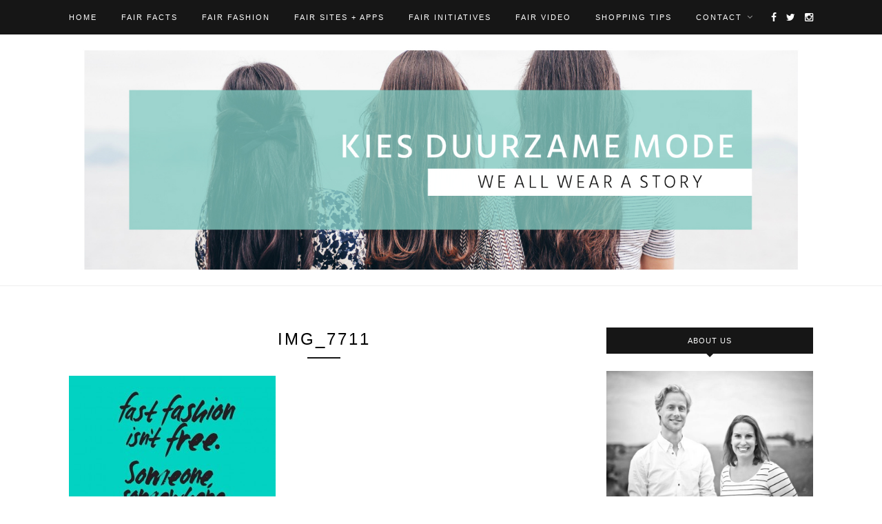

--- FILE ---
content_type: text/html; charset=UTF-8
request_url: https://www.kiesduurzamemode.nu/about-us/img_7711/
body_size: 19672
content:
<!DOCTYPE html>
<html lang="nl-NL">
<head>

	<meta charset="UTF-8">
	<meta http-equiv="X-UA-Compatible" content="IE=edge">
	<meta name="viewport" content="width=device-width, initial-scale=1">

	<title>IMG_7711 - Kies Duurzame Mode</title>

	<link rel="profile" href="http://gmpg.org/xfn/11" />
	
		<link rel="shortcut icon" href="https://www.kiesduurzamemode.nu/wp-content/uploads/2015/10/favicon.png" />
		
	<link rel="alternate" type="application/rss+xml" title="Kies Duurzame Mode RSS Feed" href="https://www.kiesduurzamemode.nu/feed/" />
	<link rel="alternate" type="application/atom+xml" title="Kies Duurzame Mode Atom Feed" href="https://www.kiesduurzamemode.nu/feed/atom/" />
	<link rel="pingback" href="https://www.kiesduurzamemode.nu/xmlrpc.php" />
	
	<meta name='robots' content='index, follow, max-image-preview:large, max-snippet:-1, max-video-preview:-1' />

	<!-- This site is optimized with the Yoast SEO plugin v25.6 - https://yoast.com/wordpress/plugins/seo/ -->
	<link rel="canonical" href="https://www.kiesduurzamemode.nu/about-us/img_7711/" />
	<meta property="og:locale" content="nl_NL" />
	<meta property="og:type" content="article" />
	<meta property="og:title" content="IMG_7711 - Kies Duurzame Mode" />
	<meta property="og:url" content="https://www.kiesduurzamemode.nu/about-us/img_7711/" />
	<meta property="og:site_name" content="Kies Duurzame Mode" />
	<meta property="og:image" content="https://www.kiesduurzamemode.nu/about-us/img_7711" />
	<meta property="og:image:width" content="640" />
	<meta property="og:image:height" content="640" />
	<meta property="og:image:type" content="image/jpeg" />
	<meta name="twitter:card" content="summary_large_image" />
	<script type="application/ld+json" class="yoast-schema-graph">{"@context":"https://schema.org","@graph":[{"@type":"WebPage","@id":"https://www.kiesduurzamemode.nu/about-us/img_7711/","url":"https://www.kiesduurzamemode.nu/about-us/img_7711/","name":"IMG_7711 - Kies Duurzame Mode","isPartOf":{"@id":"https://www.kiesduurzamemode.nu/#website"},"primaryImageOfPage":{"@id":"https://www.kiesduurzamemode.nu/about-us/img_7711/#primaryimage"},"image":{"@id":"https://www.kiesduurzamemode.nu/about-us/img_7711/#primaryimage"},"thumbnailUrl":"https://www.kiesduurzamemode.nu/wp-content/uploads/2015/06/IMG_7711.jpg","datePublished":"2015-10-14T14:05:57+00:00","breadcrumb":{"@id":"https://www.kiesduurzamemode.nu/about-us/img_7711/#breadcrumb"},"inLanguage":"nl-NL","potentialAction":[{"@type":"ReadAction","target":["https://www.kiesduurzamemode.nu/about-us/img_7711/"]}]},{"@type":"ImageObject","inLanguage":"nl-NL","@id":"https://www.kiesduurzamemode.nu/about-us/img_7711/#primaryimage","url":"https://www.kiesduurzamemode.nu/wp-content/uploads/2015/06/IMG_7711.jpg","contentUrl":"https://www.kiesduurzamemode.nu/wp-content/uploads/2015/06/IMG_7711.jpg","width":640,"height":640},{"@type":"BreadcrumbList","@id":"https://www.kiesduurzamemode.nu/about-us/img_7711/#breadcrumb","itemListElement":[{"@type":"ListItem","position":1,"name":"Home","item":"https://www.kiesduurzamemode.nu/"},{"@type":"ListItem","position":2,"name":"About Us","item":"https://www.kiesduurzamemode.nu/about-us/"},{"@type":"ListItem","position":3,"name":"IMG_7711"}]},{"@type":"WebSite","@id":"https://www.kiesduurzamemode.nu/#website","url":"https://www.kiesduurzamemode.nu/","name":"Kies Duurzame Mode","description":"","potentialAction":[{"@type":"SearchAction","target":{"@type":"EntryPoint","urlTemplate":"https://www.kiesduurzamemode.nu/?s={search_term_string}"},"query-input":{"@type":"PropertyValueSpecification","valueRequired":true,"valueName":"search_term_string"}}],"inLanguage":"nl-NL"}]}</script>
	<!-- / Yoast SEO plugin. -->


<link rel='dns-prefetch' href='//fonts.googleapis.com' />
<link rel="alternate" type="application/rss+xml" title="Kies Duurzame Mode &raquo; feed" href="https://www.kiesduurzamemode.nu/feed/" />
<script type="text/javascript">
/* <![CDATA[ */
window._wpemojiSettings = {"baseUrl":"https:\/\/s.w.org\/images\/core\/emoji\/15.0.3\/72x72\/","ext":".png","svgUrl":"https:\/\/s.w.org\/images\/core\/emoji\/15.0.3\/svg\/","svgExt":".svg","source":{"concatemoji":"https:\/\/www.kiesduurzamemode.nu\/wp-includes\/js\/wp-emoji-release.min.js?ver=6.6.4"}};
/*! This file is auto-generated */
!function(i,n){var o,s,e;function c(e){try{var t={supportTests:e,timestamp:(new Date).valueOf()};sessionStorage.setItem(o,JSON.stringify(t))}catch(e){}}function p(e,t,n){e.clearRect(0,0,e.canvas.width,e.canvas.height),e.fillText(t,0,0);var t=new Uint32Array(e.getImageData(0,0,e.canvas.width,e.canvas.height).data),r=(e.clearRect(0,0,e.canvas.width,e.canvas.height),e.fillText(n,0,0),new Uint32Array(e.getImageData(0,0,e.canvas.width,e.canvas.height).data));return t.every(function(e,t){return e===r[t]})}function u(e,t,n){switch(t){case"flag":return n(e,"\ud83c\udff3\ufe0f\u200d\u26a7\ufe0f","\ud83c\udff3\ufe0f\u200b\u26a7\ufe0f")?!1:!n(e,"\ud83c\uddfa\ud83c\uddf3","\ud83c\uddfa\u200b\ud83c\uddf3")&&!n(e,"\ud83c\udff4\udb40\udc67\udb40\udc62\udb40\udc65\udb40\udc6e\udb40\udc67\udb40\udc7f","\ud83c\udff4\u200b\udb40\udc67\u200b\udb40\udc62\u200b\udb40\udc65\u200b\udb40\udc6e\u200b\udb40\udc67\u200b\udb40\udc7f");case"emoji":return!n(e,"\ud83d\udc26\u200d\u2b1b","\ud83d\udc26\u200b\u2b1b")}return!1}function f(e,t,n){var r="undefined"!=typeof WorkerGlobalScope&&self instanceof WorkerGlobalScope?new OffscreenCanvas(300,150):i.createElement("canvas"),a=r.getContext("2d",{willReadFrequently:!0}),o=(a.textBaseline="top",a.font="600 32px Arial",{});return e.forEach(function(e){o[e]=t(a,e,n)}),o}function t(e){var t=i.createElement("script");t.src=e,t.defer=!0,i.head.appendChild(t)}"undefined"!=typeof Promise&&(o="wpEmojiSettingsSupports",s=["flag","emoji"],n.supports={everything:!0,everythingExceptFlag:!0},e=new Promise(function(e){i.addEventListener("DOMContentLoaded",e,{once:!0})}),new Promise(function(t){var n=function(){try{var e=JSON.parse(sessionStorage.getItem(o));if("object"==typeof e&&"number"==typeof e.timestamp&&(new Date).valueOf()<e.timestamp+604800&&"object"==typeof e.supportTests)return e.supportTests}catch(e){}return null}();if(!n){if("undefined"!=typeof Worker&&"undefined"!=typeof OffscreenCanvas&&"undefined"!=typeof URL&&URL.createObjectURL&&"undefined"!=typeof Blob)try{var e="postMessage("+f.toString()+"("+[JSON.stringify(s),u.toString(),p.toString()].join(",")+"));",r=new Blob([e],{type:"text/javascript"}),a=new Worker(URL.createObjectURL(r),{name:"wpTestEmojiSupports"});return void(a.onmessage=function(e){c(n=e.data),a.terminate(),t(n)})}catch(e){}c(n=f(s,u,p))}t(n)}).then(function(e){for(var t in e)n.supports[t]=e[t],n.supports.everything=n.supports.everything&&n.supports[t],"flag"!==t&&(n.supports.everythingExceptFlag=n.supports.everythingExceptFlag&&n.supports[t]);n.supports.everythingExceptFlag=n.supports.everythingExceptFlag&&!n.supports.flag,n.DOMReady=!1,n.readyCallback=function(){n.DOMReady=!0}}).then(function(){return e}).then(function(){var e;n.supports.everything||(n.readyCallback(),(e=n.source||{}).concatemoji?t(e.concatemoji):e.wpemoji&&e.twemoji&&(t(e.twemoji),t(e.wpemoji)))}))}((window,document),window._wpemojiSettings);
/* ]]> */
</script>
<link rel='stylesheet' id='sbi_styles-css' href='https://www.kiesduurzamemode.nu/wp-content/plugins/instagram-feed/css/sbi-styles.min.css?ver=6.10.0' type='text/css' media='all' />
<style id='wp-emoji-styles-inline-css' type='text/css'>

	img.wp-smiley, img.emoji {
		display: inline !important;
		border: none !important;
		box-shadow: none !important;
		height: 1em !important;
		width: 1em !important;
		margin: 0 0.07em !important;
		vertical-align: -0.1em !important;
		background: none !important;
		padding: 0 !important;
	}
</style>
<link rel='stylesheet' id='wp-block-library-css' href='https://www.kiesduurzamemode.nu/wp-includes/css/dist/block-library/style.min.css?ver=6.6.4' type='text/css' media='all' />
<style id='classic-theme-styles-inline-css' type='text/css'>
/*! This file is auto-generated */
.wp-block-button__link{color:#fff;background-color:#32373c;border-radius:9999px;box-shadow:none;text-decoration:none;padding:calc(.667em + 2px) calc(1.333em + 2px);font-size:1.125em}.wp-block-file__button{background:#32373c;color:#fff;text-decoration:none}
</style>
<style id='global-styles-inline-css' type='text/css'>
:root{--wp--preset--aspect-ratio--square: 1;--wp--preset--aspect-ratio--4-3: 4/3;--wp--preset--aspect-ratio--3-4: 3/4;--wp--preset--aspect-ratio--3-2: 3/2;--wp--preset--aspect-ratio--2-3: 2/3;--wp--preset--aspect-ratio--16-9: 16/9;--wp--preset--aspect-ratio--9-16: 9/16;--wp--preset--color--black: #000000;--wp--preset--color--cyan-bluish-gray: #abb8c3;--wp--preset--color--white: #ffffff;--wp--preset--color--pale-pink: #f78da7;--wp--preset--color--vivid-red: #cf2e2e;--wp--preset--color--luminous-vivid-orange: #ff6900;--wp--preset--color--luminous-vivid-amber: #fcb900;--wp--preset--color--light-green-cyan: #7bdcb5;--wp--preset--color--vivid-green-cyan: #00d084;--wp--preset--color--pale-cyan-blue: #8ed1fc;--wp--preset--color--vivid-cyan-blue: #0693e3;--wp--preset--color--vivid-purple: #9b51e0;--wp--preset--gradient--vivid-cyan-blue-to-vivid-purple: linear-gradient(135deg,rgba(6,147,227,1) 0%,rgb(155,81,224) 100%);--wp--preset--gradient--light-green-cyan-to-vivid-green-cyan: linear-gradient(135deg,rgb(122,220,180) 0%,rgb(0,208,130) 100%);--wp--preset--gradient--luminous-vivid-amber-to-luminous-vivid-orange: linear-gradient(135deg,rgba(252,185,0,1) 0%,rgba(255,105,0,1) 100%);--wp--preset--gradient--luminous-vivid-orange-to-vivid-red: linear-gradient(135deg,rgba(255,105,0,1) 0%,rgb(207,46,46) 100%);--wp--preset--gradient--very-light-gray-to-cyan-bluish-gray: linear-gradient(135deg,rgb(238,238,238) 0%,rgb(169,184,195) 100%);--wp--preset--gradient--cool-to-warm-spectrum: linear-gradient(135deg,rgb(74,234,220) 0%,rgb(151,120,209) 20%,rgb(207,42,186) 40%,rgb(238,44,130) 60%,rgb(251,105,98) 80%,rgb(254,248,76) 100%);--wp--preset--gradient--blush-light-purple: linear-gradient(135deg,rgb(255,206,236) 0%,rgb(152,150,240) 100%);--wp--preset--gradient--blush-bordeaux: linear-gradient(135deg,rgb(254,205,165) 0%,rgb(254,45,45) 50%,rgb(107,0,62) 100%);--wp--preset--gradient--luminous-dusk: linear-gradient(135deg,rgb(255,203,112) 0%,rgb(199,81,192) 50%,rgb(65,88,208) 100%);--wp--preset--gradient--pale-ocean: linear-gradient(135deg,rgb(255,245,203) 0%,rgb(182,227,212) 50%,rgb(51,167,181) 100%);--wp--preset--gradient--electric-grass: linear-gradient(135deg,rgb(202,248,128) 0%,rgb(113,206,126) 100%);--wp--preset--gradient--midnight: linear-gradient(135deg,rgb(2,3,129) 0%,rgb(40,116,252) 100%);--wp--preset--font-size--small: 13px;--wp--preset--font-size--medium: 20px;--wp--preset--font-size--large: 36px;--wp--preset--font-size--x-large: 42px;--wp--preset--spacing--20: 0.44rem;--wp--preset--spacing--30: 0.67rem;--wp--preset--spacing--40: 1rem;--wp--preset--spacing--50: 1.5rem;--wp--preset--spacing--60: 2.25rem;--wp--preset--spacing--70: 3.38rem;--wp--preset--spacing--80: 5.06rem;--wp--preset--shadow--natural: 6px 6px 9px rgba(0, 0, 0, 0.2);--wp--preset--shadow--deep: 12px 12px 50px rgba(0, 0, 0, 0.4);--wp--preset--shadow--sharp: 6px 6px 0px rgba(0, 0, 0, 0.2);--wp--preset--shadow--outlined: 6px 6px 0px -3px rgba(255, 255, 255, 1), 6px 6px rgba(0, 0, 0, 1);--wp--preset--shadow--crisp: 6px 6px 0px rgba(0, 0, 0, 1);}:where(.is-layout-flex){gap: 0.5em;}:where(.is-layout-grid){gap: 0.5em;}body .is-layout-flex{display: flex;}.is-layout-flex{flex-wrap: wrap;align-items: center;}.is-layout-flex > :is(*, div){margin: 0;}body .is-layout-grid{display: grid;}.is-layout-grid > :is(*, div){margin: 0;}:where(.wp-block-columns.is-layout-flex){gap: 2em;}:where(.wp-block-columns.is-layout-grid){gap: 2em;}:where(.wp-block-post-template.is-layout-flex){gap: 1.25em;}:where(.wp-block-post-template.is-layout-grid){gap: 1.25em;}.has-black-color{color: var(--wp--preset--color--black) !important;}.has-cyan-bluish-gray-color{color: var(--wp--preset--color--cyan-bluish-gray) !important;}.has-white-color{color: var(--wp--preset--color--white) !important;}.has-pale-pink-color{color: var(--wp--preset--color--pale-pink) !important;}.has-vivid-red-color{color: var(--wp--preset--color--vivid-red) !important;}.has-luminous-vivid-orange-color{color: var(--wp--preset--color--luminous-vivid-orange) !important;}.has-luminous-vivid-amber-color{color: var(--wp--preset--color--luminous-vivid-amber) !important;}.has-light-green-cyan-color{color: var(--wp--preset--color--light-green-cyan) !important;}.has-vivid-green-cyan-color{color: var(--wp--preset--color--vivid-green-cyan) !important;}.has-pale-cyan-blue-color{color: var(--wp--preset--color--pale-cyan-blue) !important;}.has-vivid-cyan-blue-color{color: var(--wp--preset--color--vivid-cyan-blue) !important;}.has-vivid-purple-color{color: var(--wp--preset--color--vivid-purple) !important;}.has-black-background-color{background-color: var(--wp--preset--color--black) !important;}.has-cyan-bluish-gray-background-color{background-color: var(--wp--preset--color--cyan-bluish-gray) !important;}.has-white-background-color{background-color: var(--wp--preset--color--white) !important;}.has-pale-pink-background-color{background-color: var(--wp--preset--color--pale-pink) !important;}.has-vivid-red-background-color{background-color: var(--wp--preset--color--vivid-red) !important;}.has-luminous-vivid-orange-background-color{background-color: var(--wp--preset--color--luminous-vivid-orange) !important;}.has-luminous-vivid-amber-background-color{background-color: var(--wp--preset--color--luminous-vivid-amber) !important;}.has-light-green-cyan-background-color{background-color: var(--wp--preset--color--light-green-cyan) !important;}.has-vivid-green-cyan-background-color{background-color: var(--wp--preset--color--vivid-green-cyan) !important;}.has-pale-cyan-blue-background-color{background-color: var(--wp--preset--color--pale-cyan-blue) !important;}.has-vivid-cyan-blue-background-color{background-color: var(--wp--preset--color--vivid-cyan-blue) !important;}.has-vivid-purple-background-color{background-color: var(--wp--preset--color--vivid-purple) !important;}.has-black-border-color{border-color: var(--wp--preset--color--black) !important;}.has-cyan-bluish-gray-border-color{border-color: var(--wp--preset--color--cyan-bluish-gray) !important;}.has-white-border-color{border-color: var(--wp--preset--color--white) !important;}.has-pale-pink-border-color{border-color: var(--wp--preset--color--pale-pink) !important;}.has-vivid-red-border-color{border-color: var(--wp--preset--color--vivid-red) !important;}.has-luminous-vivid-orange-border-color{border-color: var(--wp--preset--color--luminous-vivid-orange) !important;}.has-luminous-vivid-amber-border-color{border-color: var(--wp--preset--color--luminous-vivid-amber) !important;}.has-light-green-cyan-border-color{border-color: var(--wp--preset--color--light-green-cyan) !important;}.has-vivid-green-cyan-border-color{border-color: var(--wp--preset--color--vivid-green-cyan) !important;}.has-pale-cyan-blue-border-color{border-color: var(--wp--preset--color--pale-cyan-blue) !important;}.has-vivid-cyan-blue-border-color{border-color: var(--wp--preset--color--vivid-cyan-blue) !important;}.has-vivid-purple-border-color{border-color: var(--wp--preset--color--vivid-purple) !important;}.has-vivid-cyan-blue-to-vivid-purple-gradient-background{background: var(--wp--preset--gradient--vivid-cyan-blue-to-vivid-purple) !important;}.has-light-green-cyan-to-vivid-green-cyan-gradient-background{background: var(--wp--preset--gradient--light-green-cyan-to-vivid-green-cyan) !important;}.has-luminous-vivid-amber-to-luminous-vivid-orange-gradient-background{background: var(--wp--preset--gradient--luminous-vivid-amber-to-luminous-vivid-orange) !important;}.has-luminous-vivid-orange-to-vivid-red-gradient-background{background: var(--wp--preset--gradient--luminous-vivid-orange-to-vivid-red) !important;}.has-very-light-gray-to-cyan-bluish-gray-gradient-background{background: var(--wp--preset--gradient--very-light-gray-to-cyan-bluish-gray) !important;}.has-cool-to-warm-spectrum-gradient-background{background: var(--wp--preset--gradient--cool-to-warm-spectrum) !important;}.has-blush-light-purple-gradient-background{background: var(--wp--preset--gradient--blush-light-purple) !important;}.has-blush-bordeaux-gradient-background{background: var(--wp--preset--gradient--blush-bordeaux) !important;}.has-luminous-dusk-gradient-background{background: var(--wp--preset--gradient--luminous-dusk) !important;}.has-pale-ocean-gradient-background{background: var(--wp--preset--gradient--pale-ocean) !important;}.has-electric-grass-gradient-background{background: var(--wp--preset--gradient--electric-grass) !important;}.has-midnight-gradient-background{background: var(--wp--preset--gradient--midnight) !important;}.has-small-font-size{font-size: var(--wp--preset--font-size--small) !important;}.has-medium-font-size{font-size: var(--wp--preset--font-size--medium) !important;}.has-large-font-size{font-size: var(--wp--preset--font-size--large) !important;}.has-x-large-font-size{font-size: var(--wp--preset--font-size--x-large) !important;}
:where(.wp-block-post-template.is-layout-flex){gap: 1.25em;}:where(.wp-block-post-template.is-layout-grid){gap: 1.25em;}
:where(.wp-block-columns.is-layout-flex){gap: 2em;}:where(.wp-block-columns.is-layout-grid){gap: 2em;}
:root :where(.wp-block-pullquote){font-size: 1.5em;line-height: 1.6;}
</style>
<link rel='stylesheet' id='contact-form-7-css' href='https://www.kiesduurzamemode.nu/wp-content/plugins/contact-form-7/includes/css/styles.css?ver=6.0.6' type='text/css' media='all' />
<link rel='stylesheet' id='sp_style-css' href='https://www.kiesduurzamemode.nu/wp-content/themes/redwood/style.css?ver=6.6.4' type='text/css' media='all' />
<link rel='stylesheet' id='fontawesome-css-css' href='https://www.kiesduurzamemode.nu/wp-content/themes/redwood/css/font-awesome.min.css?ver=6.6.4' type='text/css' media='all' />
<link rel='stylesheet' id='bxslider-css-css' href='https://www.kiesduurzamemode.nu/wp-content/themes/redwood/css/jquery.bxslider.css?ver=6.6.4' type='text/css' media='all' />
<link rel='stylesheet' id='responsive-css' href='https://www.kiesduurzamemode.nu/wp-content/themes/redwood/css/responsive.css?ver=6.6.4' type='text/css' media='all' />
<link rel='stylesheet' id='default_body_font-css' href='http://fonts.googleapis.com/css?family=Lora%3A400%2C700%2C400italic%2C700italic&#038;subset=latin%2Clatin-ext&#038;ver=6.6.4' type='text/css' media='all' />
<link rel='stylesheet' id='default_heading_font-css' href='http://fonts.googleapis.com/css?family=Montserrat%3A400%2C700&#038;ver=6.6.4' type='text/css' media='all' />
<script type="text/javascript" src="https://www.kiesduurzamemode.nu/wp-includes/js/jquery/jquery.min.js?ver=3.7.1" id="jquery-core-js"></script>
<script type="text/javascript" src="https://www.kiesduurzamemode.nu/wp-includes/js/jquery/jquery-migrate.min.js?ver=3.4.1" id="jquery-migrate-js"></script>
<link rel="https://api.w.org/" href="https://www.kiesduurzamemode.nu/wp-json/" /><link rel="alternate" title="JSON" type="application/json" href="https://www.kiesduurzamemode.nu/wp-json/wp/v2/media/247" /><link rel="EditURI" type="application/rsd+xml" title="RSD" href="https://www.kiesduurzamemode.nu/xmlrpc.php?rsd" />
<meta name="generator" content="WordPress 6.6.4" />
<link rel='shortlink' href='https://www.kiesduurzamemode.nu/?p=247' />
<link rel="alternate" title="oEmbed (JSON)" type="application/json+oembed" href="https://www.kiesduurzamemode.nu/wp-json/oembed/1.0/embed?url=https%3A%2F%2Fwww.kiesduurzamemode.nu%2Fabout-us%2Fimg_7711%2F" />
<link rel="alternate" title="oEmbed (XML)" type="text/xml+oembed" href="https://www.kiesduurzamemode.nu/wp-json/oembed/1.0/embed?url=https%3A%2F%2Fwww.kiesduurzamemode.nu%2Fabout-us%2Fimg_7711%2F&#038;format=xml" />
    <style type="text/css">
	
		#logo { padding-top:2px; padding-bottom:2px; }
				
						#nav-wrapper .menu li a:hover {  color:; }
		
		#nav-wrapper .menu .sub-menu, #nav-wrapper .menu .children { background: ; }
		#nav-wrapper ul.menu ul a, #nav-wrapper .menu ul ul a {  color:; }
		#nav-wrapper ul.menu ul a:hover, #nav-wrapper .menu ul ul a:hover { color: ; background:; }
		
		.slicknav_nav { background:; }
		.slicknav_nav a { color:; }
		.slicknav_menu .slicknav_icon-bar { background-color:; }
		
		#top-social a { color:; }
		#top-social a:hover { color:; }
		#top-search i { color:; }
		
		.widget-title { background: ; color: ;}
		.widget-title:after { border-top-color:; }
				.social-widget a { color:; }
		.social-widget a:hover { color:; }
		
		#footer { background:; }
		#footer-social a { color:; }
		#footer-social a:hover { color:; }
		#footer-social { border-color:; }
		.copyright { color:; }
		.copyright a { color:; }
		
		.post-header h2 a, .post-header h1 { color:; }
		.title-divider { color:; }
		.post-entry p { color:; }
		.post-entry h1, .post-entry h2, .post-entry h3, .post-entry h4, .post-entry h5, .post-entry h6 { color:; }
		.more-link { color:; }
		a.more-link:hover { color:; }
		.more-line { color:; }
		.more-link:hover > .more-line { color:; }
		.post-share-box.share-buttons a { color:; }
		.post-share-box.share-buttons a:hover { color:; }
		
		.mc4wp-form { background:; }
		.mc4wp-form label { color:; }
		.mc4wp-form button, .mc4wp-form input[type=button], .mc4wp-form input[type=submit] { background:; color:; }
		.mc4wp-form button:hover, .mc4wp-form input[type=button]:hover, .mc4wp-form input[type=submit]:hover { background:; color:; }
		
		a, .post-header .cat a { color:; }
		.post-header .cat a { border-color:; }
		
				/* #sidebar {display:none;}
#main {width: 100%;} */				
    </style>
    
<!-- GOOGLE ANALYTICS -->
<script>
  (function(i,s,o,g,r,a,m){i['GoogleAnalyticsObject']=r;i[r]=i[r]||function(){
  (i[r].q=i[r].q||[]).push(arguments)},i[r].l=1*new Date();a=s.createElement(o),
  m=s.getElementsByTagName(o)[0];a.async=1;a.src=g;m.parentNode.insertBefore(a,m)
  })(window,document,'script','//www.google-analytics.com/analytics.js','ga');

  ga('create', 'UA-40755186-5', 'auto');
  ga('send', 'pageview');

</script>
<!-- /GOOGLE ANALYTICS -->

<script async src="//pagead2.googlesyndication.com/pagead/js/adsbygoogle.js"></script>
<script>
  (adsbygoogle = window.adsbygoogle || []).push({
    google_ad_client: "ca-pub-5720474439642487",
    enable_page_level_ads: true
  });
</script>

</head>

<body class="attachment attachment-template-default attachmentid-247 attachment-jpeg">

	<div id="top-bar">
		
		<div class="container">
			
			<div id="nav-wrapper">
				<ul id="menu-main-menu" class="menu"><li id="menu-item-345" class="menu-item menu-item-type-custom menu-item-object-custom menu-item-345"><a href="/">Home</a></li>
<li id="menu-item-405" class="menu-item menu-item-type-post_type menu-item-object-page menu-item-405"><a href="https://www.kiesduurzamemode.nu/fair-facts/">Fair Facts</a></li>
<li id="menu-item-402" class="menu-item menu-item-type-post_type menu-item-object-page menu-item-402"><a href="https://www.kiesduurzamemode.nu/fair-fashion/">Fair Fashion</a></li>
<li id="menu-item-397" class="menu-item menu-item-type-post_type menu-item-object-page menu-item-397"><a href="https://www.kiesduurzamemode.nu/fair-fashion-finds/">Fair Sites + Apps</a></li>
<li id="menu-item-401" class="menu-item menu-item-type-post_type menu-item-object-page menu-item-401"><a href="https://www.kiesduurzamemode.nu/fair-initiatives/">Fair Initiatives</a></li>
<li id="menu-item-403" class="menu-item menu-item-type-post_type menu-item-object-page menu-item-403"><a href="https://www.kiesduurzamemode.nu/fair-video/">Fair Video</a></li>
<li id="menu-item-404" class="menu-item menu-item-type-post_type menu-item-object-page menu-item-404"><a href="https://www.kiesduurzamemode.nu/shoppingtips-tricks/">Shopping Tips</a></li>
<li id="menu-item-406" class="menu-item menu-item-type-post_type menu-item-object-page menu-item-has-children menu-item-406"><a href="https://www.kiesduurzamemode.nu/contact/">Contact</a>
<ul class="sub-menu">
	<li id="menu-item-399" class="menu-item menu-item-type-post_type menu-item-object-page menu-item-399"><a href="https://www.kiesduurzamemode.nu/contact/">Contact</a></li>
	<li id="menu-item-398" class="menu-item menu-item-type-post_type menu-item-object-page menu-item-398"><a href="https://www.kiesduurzamemode.nu/about-us/">About Us</a></li>
</ul>
</li>
</ul>			</div>
			
			<div class="menu-mobile"></div>
			
						
						<div id="top-social" class="nosearch">
			
				<a href="http://facebook.com/Kiesduurzamemode" target="_blank"><i class="fa fa-facebook"></i></a>				<a href="http://twitter.com/duurzamemode" target="_blank"><i class="fa fa-twitter"></i></a>				<a href="http://instagram.com/kiesduurzamemode" target="_blank"><i class="fa fa-instagram"></i></a>																																												
			</div>
						
		</div>
		
	</div>
	
	<header id="header" >
		
		<div class="container">
			
			<div id="logo">
				
									
											<h2><a href="https://www.kiesduurzamemode.nu"><img src="https://www.kiesduurzamemode.nu/wp-content/uploads/TWITTERCOVERKIESDUURZAMEMODE.jpg" alt="Kies Duurzame Mode" /></a></h2>
										
								
			</div>
			
		</div>
		
	</header>	
	<div class="container">
		
		<div id="content">
		
			<div id="main">
			
								
					<article id="post-247" class="post-247 attachment type-attachment status-inherit hentry">
					
	<div class="post-header">
		
		<h1>IMG_7711</h1>
		
		<span class="title-divider"></span>
		
	</div>
	
	<div class="post-img">
		
		<a href="https://www.kiesduurzamemode.nu/about-us/img_7711/"></a>
		
	</div>
	
	<div class="post-entry">
		<p class="attachment"><a href='https://www.kiesduurzamemode.nu/wp-content/uploads/2015/06/IMG_7711.jpg'><img fetchpriority="high" decoding="async" width="300" height="300" src="https://www.kiesduurzamemode.nu/wp-content/uploads/2015/06/IMG_7711-300x300.jpg" class="attachment-medium size-medium" alt="" srcset="https://www.kiesduurzamemode.nu/wp-content/uploads/2015/06/IMG_7711-300x300.jpg 300w, https://www.kiesduurzamemode.nu/wp-content/uploads/2015/06/IMG_7711-150x150.jpg 150w, https://www.kiesduurzamemode.nu/wp-content/uploads/2015/06/IMG_7711.jpg 640w" sizes="(max-width: 300px) 100vw, 300px" /></a></p>
			</div>
	
		<div class="post-share">
		
				
				<div class="post-share-box share-buttons">
			<a target="_blank" href="https://www.facebook.com/sharer/sharer.php?u=https://www.kiesduurzamemode.nu/about-us/img_7711/"><i class="fa fa-facebook"></i></a>
			<a target="_blank" href="https://twitter.com/home?status=Check%20out%20this%20article:%20IMG_7711%20-%20https://www.kiesduurzamemode.nu/about-us/img_7711/"><i class="fa fa-twitter"></i></a>
						<a data-pin-do="skipLink" target="_blank" href="https://pinterest.com/pin/create/button/?url=https://www.kiesduurzamemode.nu/about-us/img_7711/&media=https://www.kiesduurzamemode.nu/wp-content/uploads/2015/06/IMG_7711.jpg&description=IMG_7711"><i class="fa fa-pinterest"></i></a>
			<a target="_blank" href="https://plus.google.com/share?url=https://www.kiesduurzamemode.nu/about-us/img_7711/"><i class="fa fa-google-plus"></i></a>
		</div>
				
	</div>
		
		
</article>						
								
								
			</div>

<aside id="sidebar">
	
	<div id="solopine_about_widget-4" class="widget solopine_about_widget"><h4 class="widget-title">About Us</h4>			
			<div class="about-widget">
				
								<div class="about-img">
					<img src="https://www.kiesduurzamemode.nu/wp-content/uploads/Matthijs-en-Jantine-AF-7339-1-768x511-zw.jpg" alt="About Us" />
				</div>
								
								
								<p>Na de ramp in de kledingfabriek in Bangladesh in 2013 werd keer op keer de vraag gesteld: 'Waar kan ik duurzame mode vinden?' Met ons platform en blog willen we consumenten helpen de juiste keuzes te maken. We willen vooral laten zien dat het makkelijker is dan je denkt om trendy duurzame mode te vinden. </p>
								
								<span class="about-autograph"><img src="https://www.kiesduurzamemode.nu/wp-content/uploads/Kiesduurzamemodehandtekening.jpg" alt="" /></span>
								
			</div>
			
		</div><div id="text-2" class="widget widget_text"><h4 class="widget-title">Instagram</h4>			<div class="textwidget">
<div id="sb_instagram"  class="sbi sbi_mob_col_1 sbi_tab_col_2 sbi_col_3" style="width: 100%;"	 data-feedid="sbi_17841402024378796#9"  data-res="auto" data-cols="3" data-colsmobile="1" data-colstablet="2" data-num="9" data-nummobile="" data-item-padding=""	 data-shortcode-atts="{}"  data-postid="247" data-locatornonce="815255ef4d" data-imageaspectratio="1:1" data-sbi-flags="favorLocal">
	
	<div id="sbi_images" >
		<div class="sbi_item sbi_type_carousel sbi_new sbi_transition"
	id="sbi_17968713313603273" data-date="1650829231">
	<div class="sbi_photo_wrap">
		<a class="sbi_photo" href="https://www.instagram.com/p/CcvvHcGjtLw/" target="_blank" rel="noopener nofollow" data-full-res="https://scontent-ams4-1.cdninstagram.com/v/t51.29350-15/279144061_511797877092943_3824363577641275577_n.jpg?_nc_cat=109&#038;ccb=1-7&#038;_nc_sid=18de74&#038;_nc_ohc=jNkDm1JwPeIQ7kNvgExkRgq&#038;_nc_zt=23&#038;_nc_ht=scontent-ams4-1.cdninstagram.com&#038;edm=ANo9K5cEAAAA&#038;_nc_gid=AVifAAqbydw9s5J1hgNx6YV&#038;oh=00_AYDu7dpBP3l7XX5vdvEndLwEG8rCJh2mfQukZKpDOkWtSA&#038;oe=674C3A07" data-img-src-set="{&quot;d&quot;:&quot;https:\/\/scontent-ams4-1.cdninstagram.com\/v\/t51.29350-15\/279144061_511797877092943_3824363577641275577_n.jpg?_nc_cat=109&amp;ccb=1-7&amp;_nc_sid=18de74&amp;_nc_ohc=jNkDm1JwPeIQ7kNvgExkRgq&amp;_nc_zt=23&amp;_nc_ht=scontent-ams4-1.cdninstagram.com&amp;edm=ANo9K5cEAAAA&amp;_nc_gid=AVifAAqbydw9s5J1hgNx6YV&amp;oh=00_AYDu7dpBP3l7XX5vdvEndLwEG8rCJh2mfQukZKpDOkWtSA&amp;oe=674C3A07&quot;,&quot;150&quot;:&quot;https:\/\/scontent-ams4-1.cdninstagram.com\/v\/t51.29350-15\/279144061_511797877092943_3824363577641275577_n.jpg?_nc_cat=109&amp;ccb=1-7&amp;_nc_sid=18de74&amp;_nc_ohc=jNkDm1JwPeIQ7kNvgExkRgq&amp;_nc_zt=23&amp;_nc_ht=scontent-ams4-1.cdninstagram.com&amp;edm=ANo9K5cEAAAA&amp;_nc_gid=AVifAAqbydw9s5J1hgNx6YV&amp;oh=00_AYDu7dpBP3l7XX5vdvEndLwEG8rCJh2mfQukZKpDOkWtSA&amp;oe=674C3A07&quot;,&quot;320&quot;:&quot;https:\/\/scontent-ams4-1.cdninstagram.com\/v\/t51.29350-15\/279144061_511797877092943_3824363577641275577_n.jpg?_nc_cat=109&amp;ccb=1-7&amp;_nc_sid=18de74&amp;_nc_ohc=jNkDm1JwPeIQ7kNvgExkRgq&amp;_nc_zt=23&amp;_nc_ht=scontent-ams4-1.cdninstagram.com&amp;edm=ANo9K5cEAAAA&amp;_nc_gid=AVifAAqbydw9s5J1hgNx6YV&amp;oh=00_AYDu7dpBP3l7XX5vdvEndLwEG8rCJh2mfQukZKpDOkWtSA&amp;oe=674C3A07&quot;,&quot;640&quot;:&quot;https:\/\/scontent-ams4-1.cdninstagram.com\/v\/t51.29350-15\/279144061_511797877092943_3824363577641275577_n.jpg?_nc_cat=109&amp;ccb=1-7&amp;_nc_sid=18de74&amp;_nc_ohc=jNkDm1JwPeIQ7kNvgExkRgq&amp;_nc_zt=23&amp;_nc_ht=scontent-ams4-1.cdninstagram.com&amp;edm=ANo9K5cEAAAA&amp;_nc_gid=AVifAAqbydw9s5J1hgNx6YV&amp;oh=00_AYDu7dpBP3l7XX5vdvEndLwEG8rCJh2mfQukZKpDOkWtSA&amp;oe=674C3A07&quot;}">
			<span class="sbi-screenreader">De verschrikkelijke Rana Plaza ramp in Bangladesh,</span>
			<svg class="svg-inline--fa fa-clone fa-w-16 sbi_lightbox_carousel_icon" aria-hidden="true" aria-label="Clone" data-fa-proƒcessed="" data-prefix="far" data-icon="clone" role="img" xmlns="http://www.w3.org/2000/svg" viewBox="0 0 512 512">
                    <path fill="currentColor" d="M464 0H144c-26.51 0-48 21.49-48 48v48H48c-26.51 0-48 21.49-48 48v320c0 26.51 21.49 48 48 48h320c26.51 0 48-21.49 48-48v-48h48c26.51 0 48-21.49 48-48V48c0-26.51-21.49-48-48-48zM362 464H54a6 6 0 0 1-6-6V150a6 6 0 0 1 6-6h42v224c0 26.51 21.49 48 48 48h224v42a6 6 0 0 1-6 6zm96-96H150a6 6 0 0 1-6-6V54a6 6 0 0 1 6-6h308a6 6 0 0 1 6 6v308a6 6 0 0 1-6 6z"></path>
                </svg>						<img decoding="async" src="https://www.kiesduurzamemode.nu/wp-content/plugins/instagram-feed/img/placeholder.png" alt="De verschrikkelijke Rana Plaza ramp in Bangladesh, vandaag 9 jaar geleden, kostte 1134 arbeiders het leven en meer dan 2500 van hen raakten gewond. Het instortten van de kledingfabriek opende de ogen van velen voor de verschrikkelijke werkomstandigheden van de mensen die onze kleding maken. 
Naast een enorme impact op het milieu en klimaat, heeft de fashion industrie een enorme impact op de levens van velen mensen. Niet alleen vanwege de werkomstandigheden; een leefbaar loon is namelijk essentieel, waar vaak slechts een minimum loon uitgekeerd wordt, waar men absoluut niet van rond kan komen. 

Dankzij Fashion Revolution herdenken we jaarlijks deze dag en kan je als consument in actie komen: be curious, find out &amp; do something!

🔸Vraag je favoriete merk via social media #whomademyclothes 
🔸 kies voor echt duurzame modemerken die online steeds makkelijker te vinden zijn
🔸 reduce, reuse, recycle
🔸 kijk docu’s zoals The True Cost
🔸 sluit je als (beginnend) modemerk / designer aan bij het duurzame modeplatform @cleanunique 

Join the revolution!

#fashrev #fashionrevolution #fashionrevolutionweek #duurzamemode #ranaplaza #bangladesh #kiesduurzamemode 
#fairfashion #sustainablefashion #ethicalfashion #mode #modenieuws #fashionblogger #fashionblog" aria-hidden="true">
		</a>
	</div>
</div><div class="sbi_item sbi_type_image sbi_new sbi_transition"
	id="sbi_17857290038587367" data-date="1624696648">
	<div class="sbi_photo_wrap">
		<a class="sbi_photo" href="https://www.instagram.com/p/CQk7K51jevD/" target="_blank" rel="noopener nofollow" data-full-res="https://scontent-ams4-1.cdninstagram.com/v/t51.29350-15/207967800_1067901157076470_1131855881632002939_n.jpg?_nc_cat=101&#038;ccb=1-7&#038;_nc_sid=18de74&#038;_nc_ohc=KZ5moDeZFdMQ7kNvgGI_q_E&#038;_nc_zt=23&#038;_nc_ht=scontent-ams4-1.cdninstagram.com&#038;edm=ANo9K5cEAAAA&#038;_nc_gid=AVifAAqbydw9s5J1hgNx6YV&#038;oh=00_AYC6GyqfurNH75Rzcq5Cp2zpVncJZh7RTbhdaZx_UZLlKw&#038;oe=674C347E" data-img-src-set="{&quot;d&quot;:&quot;https:\/\/scontent-ams4-1.cdninstagram.com\/v\/t51.29350-15\/207967800_1067901157076470_1131855881632002939_n.jpg?_nc_cat=101&amp;ccb=1-7&amp;_nc_sid=18de74&amp;_nc_ohc=KZ5moDeZFdMQ7kNvgGI_q_E&amp;_nc_zt=23&amp;_nc_ht=scontent-ams4-1.cdninstagram.com&amp;edm=ANo9K5cEAAAA&amp;_nc_gid=AVifAAqbydw9s5J1hgNx6YV&amp;oh=00_AYC6GyqfurNH75Rzcq5Cp2zpVncJZh7RTbhdaZx_UZLlKw&amp;oe=674C347E&quot;,&quot;150&quot;:&quot;https:\/\/scontent-ams4-1.cdninstagram.com\/v\/t51.29350-15\/207967800_1067901157076470_1131855881632002939_n.jpg?_nc_cat=101&amp;ccb=1-7&amp;_nc_sid=18de74&amp;_nc_ohc=KZ5moDeZFdMQ7kNvgGI_q_E&amp;_nc_zt=23&amp;_nc_ht=scontent-ams4-1.cdninstagram.com&amp;edm=ANo9K5cEAAAA&amp;_nc_gid=AVifAAqbydw9s5J1hgNx6YV&amp;oh=00_AYC6GyqfurNH75Rzcq5Cp2zpVncJZh7RTbhdaZx_UZLlKw&amp;oe=674C347E&quot;,&quot;320&quot;:&quot;https:\/\/scontent-ams4-1.cdninstagram.com\/v\/t51.29350-15\/207967800_1067901157076470_1131855881632002939_n.jpg?_nc_cat=101&amp;ccb=1-7&amp;_nc_sid=18de74&amp;_nc_ohc=KZ5moDeZFdMQ7kNvgGI_q_E&amp;_nc_zt=23&amp;_nc_ht=scontent-ams4-1.cdninstagram.com&amp;edm=ANo9K5cEAAAA&amp;_nc_gid=AVifAAqbydw9s5J1hgNx6YV&amp;oh=00_AYC6GyqfurNH75Rzcq5Cp2zpVncJZh7RTbhdaZx_UZLlKw&amp;oe=674C347E&quot;,&quot;640&quot;:&quot;https:\/\/scontent-ams4-1.cdninstagram.com\/v\/t51.29350-15\/207967800_1067901157076470_1131855881632002939_n.jpg?_nc_cat=101&amp;ccb=1-7&amp;_nc_sid=18de74&amp;_nc_ohc=KZ5moDeZFdMQ7kNvgGI_q_E&amp;_nc_zt=23&amp;_nc_ht=scontent-ams4-1.cdninstagram.com&amp;edm=ANo9K5cEAAAA&amp;_nc_gid=AVifAAqbydw9s5J1hgNx6YV&amp;oh=00_AYC6GyqfurNH75Rzcq5Cp2zpVncJZh7RTbhdaZx_UZLlKw&amp;oe=674C347E&quot;}">
			<span class="sbi-screenreader">We are so happy to remind you that the Clean &amp; Uni</span>
									<img decoding="async" src="https://www.kiesduurzamemode.nu/wp-content/plugins/instagram-feed/img/placeholder.png" alt="We are so happy to remind you that the Clean &amp; Unique pop-up store will be open this weekend, June 26th &amp; 27th at Zeedijk 54 in Amsterdam!

Come and check out the beautiful brands and meet the people behind @ramblerstudios @marbleberriez @dailymantra_slowfashion @chickenorpasta.nl @divapowerdp @logocomo &amp; @rgnrk_clothing !

Discover their beautiful stories in the first Clean &amp; Unique Magazine that is launched Friday the 25th. It will be for sale in the pop-up shop.

You get the chance to meet founder &amp; sustainable fashion expert @roosmarieruigrok who’ll be able to answer all of your questions about fair fashion! 

Join the movement, we’ll see you there!

#news #becleanandunique #popup #popupamsterdam #fairfashion #fashionnews #modenieuws #popupstore #amsterdam #fairfashionpopup #sustainable #duurzamemode #duurzamemodemerken #ethicalfashion #duurzamelifestyle #sustainablefashion #sustainablelifestyle #sustainableclothing #duurzaamheid #cleanandunique" aria-hidden="true">
		</a>
	</div>
</div><div class="sbi_item sbi_type_image sbi_new sbi_transition"
	id="sbi_18097986031153922" data-date="1589045061">
	<div class="sbi_photo_wrap">
		<a class="sbi_photo" href="https://www.instagram.com/p/B_-bKeUj-Me/" target="_blank" rel="noopener nofollow" data-full-res="https://scontent-ams4-1.cdninstagram.com/v/t51.2885-15/96150291_172504937388345_1376712020657809310_n.jpg?_nc_cat=110&#038;ccb=1-7&#038;_nc_sid=18de74&#038;_nc_ohc=WAytZttAy0kQ7kNvgFQF_QK&#038;_nc_zt=23&#038;_nc_ht=scontent-ams4-1.cdninstagram.com&#038;edm=ANo9K5cEAAAA&#038;oh=00_AYD_RDVjDlegb7WjXyTWPvP-u-LW-p6zQ2MtIYTZ9o9KZw&#038;oe=674C5600" data-img-src-set="{&quot;d&quot;:&quot;https:\/\/scontent-ams4-1.cdninstagram.com\/v\/t51.2885-15\/96150291_172504937388345_1376712020657809310_n.jpg?_nc_cat=110&amp;ccb=1-7&amp;_nc_sid=18de74&amp;_nc_ohc=WAytZttAy0kQ7kNvgFQF_QK&amp;_nc_zt=23&amp;_nc_ht=scontent-ams4-1.cdninstagram.com&amp;edm=ANo9K5cEAAAA&amp;oh=00_AYD_RDVjDlegb7WjXyTWPvP-u-LW-p6zQ2MtIYTZ9o9KZw&amp;oe=674C5600&quot;,&quot;150&quot;:&quot;https:\/\/scontent-ams4-1.cdninstagram.com\/v\/t51.2885-15\/96150291_172504937388345_1376712020657809310_n.jpg?_nc_cat=110&amp;ccb=1-7&amp;_nc_sid=18de74&amp;_nc_ohc=WAytZttAy0kQ7kNvgFQF_QK&amp;_nc_zt=23&amp;_nc_ht=scontent-ams4-1.cdninstagram.com&amp;edm=ANo9K5cEAAAA&amp;oh=00_AYD_RDVjDlegb7WjXyTWPvP-u-LW-p6zQ2MtIYTZ9o9KZw&amp;oe=674C5600&quot;,&quot;320&quot;:&quot;https:\/\/scontent-ams4-1.cdninstagram.com\/v\/t51.2885-15\/96150291_172504937388345_1376712020657809310_n.jpg?_nc_cat=110&amp;ccb=1-7&amp;_nc_sid=18de74&amp;_nc_ohc=WAytZttAy0kQ7kNvgFQF_QK&amp;_nc_zt=23&amp;_nc_ht=scontent-ams4-1.cdninstagram.com&amp;edm=ANo9K5cEAAAA&amp;oh=00_AYD_RDVjDlegb7WjXyTWPvP-u-LW-p6zQ2MtIYTZ9o9KZw&amp;oe=674C5600&quot;,&quot;640&quot;:&quot;https:\/\/scontent-ams4-1.cdninstagram.com\/v\/t51.2885-15\/96150291_172504937388345_1376712020657809310_n.jpg?_nc_cat=110&amp;ccb=1-7&amp;_nc_sid=18de74&amp;_nc_ohc=WAytZttAy0kQ7kNvgFQF_QK&amp;_nc_zt=23&amp;_nc_ht=scontent-ams4-1.cdninstagram.com&amp;edm=ANo9K5cEAAAA&amp;oh=00_AYD_RDVjDlegb7WjXyTWPvP-u-LW-p6zQ2MtIYTZ9o9KZw&amp;oe=674C5600&quot;}">
			<span class="sbi-screenreader">So many beautiful reasons...
.
#fashionrevolution </span>
									<img decoding="async" src="https://www.kiesduurzamemode.nu/wp-content/plugins/instagram-feed/img/placeholder.png" alt="So many beautiful reasons...
.
#fashionrevolution #whomadeyourclothes #whomademyclothes #whomadethis #supportyourlocals #supportsmallbusiness #sustainablefashion #sustainableliving #fairfashion #thrift #kiesduurzamemode #duurzamemode #motherearth #motherearthlove #moederaarde #happyearth" aria-hidden="true">
		</a>
	</div>
</div><div class="sbi_item sbi_type_image sbi_new sbi_transition"
	id="sbi_17849784662024652" data-date="1587280086">
	<div class="sbi_photo_wrap">
		<a class="sbi_photo" href="https://www.instagram.com/p/B_J0vaNjcdh/" target="_blank" rel="noopener nofollow" data-full-res="https://scontent-ams4-1.cdninstagram.com/v/t51.2885-15/94331610_316553259311556_661397373590552765_n.jpg?_nc_cat=107&#038;ccb=1-7&#038;_nc_sid=18de74&#038;_nc_ohc=8vOGqSxjR8IQ7kNvgETd4Zx&#038;_nc_zt=23&#038;_nc_ht=scontent-ams4-1.cdninstagram.com&#038;edm=ANo9K5cEAAAA&#038;oh=00_AYATLf0RAt_WPrSxNqTTTJo9zIYj2so2jPZn5Bos1VjmMA&#038;oe=674C2BD6" data-img-src-set="{&quot;d&quot;:&quot;https:\/\/scontent-ams4-1.cdninstagram.com\/v\/t51.2885-15\/94331610_316553259311556_661397373590552765_n.jpg?_nc_cat=107&amp;ccb=1-7&amp;_nc_sid=18de74&amp;_nc_ohc=8vOGqSxjR8IQ7kNvgETd4Zx&amp;_nc_zt=23&amp;_nc_ht=scontent-ams4-1.cdninstagram.com&amp;edm=ANo9K5cEAAAA&amp;oh=00_AYATLf0RAt_WPrSxNqTTTJo9zIYj2so2jPZn5Bos1VjmMA&amp;oe=674C2BD6&quot;,&quot;150&quot;:&quot;https:\/\/scontent-ams4-1.cdninstagram.com\/v\/t51.2885-15\/94331610_316553259311556_661397373590552765_n.jpg?_nc_cat=107&amp;ccb=1-7&amp;_nc_sid=18de74&amp;_nc_ohc=8vOGqSxjR8IQ7kNvgETd4Zx&amp;_nc_zt=23&amp;_nc_ht=scontent-ams4-1.cdninstagram.com&amp;edm=ANo9K5cEAAAA&amp;oh=00_AYATLf0RAt_WPrSxNqTTTJo9zIYj2so2jPZn5Bos1VjmMA&amp;oe=674C2BD6&quot;,&quot;320&quot;:&quot;https:\/\/scontent-ams4-1.cdninstagram.com\/v\/t51.2885-15\/94331610_316553259311556_661397373590552765_n.jpg?_nc_cat=107&amp;ccb=1-7&amp;_nc_sid=18de74&amp;_nc_ohc=8vOGqSxjR8IQ7kNvgETd4Zx&amp;_nc_zt=23&amp;_nc_ht=scontent-ams4-1.cdninstagram.com&amp;edm=ANo9K5cEAAAA&amp;oh=00_AYATLf0RAt_WPrSxNqTTTJo9zIYj2so2jPZn5Bos1VjmMA&amp;oe=674C2BD6&quot;,&quot;640&quot;:&quot;https:\/\/scontent-ams4-1.cdninstagram.com\/v\/t51.2885-15\/94331610_316553259311556_661397373590552765_n.jpg?_nc_cat=107&amp;ccb=1-7&amp;_nc_sid=18de74&amp;_nc_ohc=8vOGqSxjR8IQ7kNvgETd4Zx&amp;_nc_zt=23&amp;_nc_ht=scontent-ams4-1.cdninstagram.com&amp;edm=ANo9K5cEAAAA&amp;oh=00_AYATLf0RAt_WPrSxNqTTTJo9zIYj2so2jPZn5Bos1VjmMA&amp;oe=674C2BD6&quot;}">
			<span class="sbi-screenreader">Today is the start of Fashion Revolution Week 2020</span>
									<img decoding="async" src="https://www.kiesduurzamemode.nu/wp-content/plugins/instagram-feed/img/placeholder.png" alt="Today is the start of Fashion Revolution Week 2020. It will shine a light on the steps needed to bring about revolutionary change at this pivotal point in the history of the fashion industry.

Now, more than ever before, the industry is coming under increasing scrutiny and millions of people around the world are expected to participate in Fashion Revolution Week as it moves online.
The Covid-19 crisis has led to major brands and retailers shutting up shop and cancelling supplier payments and orders, without taking responsibility for the workers in their supply chains who mostly lack sick pay, paid leave, adequate health care and have no savings to fall back on.

Beyond the devastating human and economic cost of the global coronavirus pandemic, seven years on from the Rana Plaza factory collapse in Bangladesh, human rights abuses, modern slavery and environmental degradation remain rife within the industry.

Fashion Revolution’s focus this year will be on four key areas: Consumption, Composition, Conditions and Collective Action,  unfolding to start to rebuild a fashion industry that values people over growth and profit and conserves and restores the environment as we come out of the other side of this global crisis.

On 21 April, the fifth edition of the Fashion Transparency Index will be published, the biggest to date, covering 250 of the world’s biggest fashion brands and retailers. The Index will show which brands are leading the way on transparency, which brands have seen the greatest improvement in their scores, and where there is more work to be done.

This moment proves exactly why transparency in the fashion industry is so vital and why we cannot afford to return to business as usual. If major brands and retailers are publishing information about how they do business with their suppliers, then we can hold them to account in situations like this.
Join the Movement!

#fashionrevolutionweek #fashionrevolution #whomademyclothes #sustainablefashion #fairfashion #kiesduurzamemode #sustainability #sustainableliving #fashiontransparencyindex #transparancy #jointhemovement #bethechange" aria-hidden="true">
		</a>
	</div>
</div><div class="sbi_item sbi_type_image sbi_new sbi_transition"
	id="sbi_17865657991523800" data-date="1572614893">
	<div class="sbi_photo_wrap">
		<a class="sbi_photo" href="https://www.instagram.com/p/B4UxGsflIAS/" target="_blank" rel="noopener nofollow" data-full-res="https://scontent-ams2-1.cdninstagram.com/v/t51.2885-15/75000353_142867753669945_5919386902604752528_n.jpg?_nc_cat=104&#038;ccb=1-7&#038;_nc_sid=18de74&#038;_nc_ohc=YwEEiYZ6ExkQ7kNvgGRMDdO&#038;_nc_zt=23&#038;_nc_ht=scontent-ams2-1.cdninstagram.com&#038;edm=ANo9K5cEAAAA&#038;oh=00_AYCcApBeOl4YpKeHfyiZtc1L12ugwJa62GR1H4XhYYyP0w&#038;oe=674C3B99" data-img-src-set="{&quot;d&quot;:&quot;https:\/\/scontent-ams2-1.cdninstagram.com\/v\/t51.2885-15\/75000353_142867753669945_5919386902604752528_n.jpg?_nc_cat=104&amp;ccb=1-7&amp;_nc_sid=18de74&amp;_nc_ohc=YwEEiYZ6ExkQ7kNvgGRMDdO&amp;_nc_zt=23&amp;_nc_ht=scontent-ams2-1.cdninstagram.com&amp;edm=ANo9K5cEAAAA&amp;oh=00_AYCcApBeOl4YpKeHfyiZtc1L12ugwJa62GR1H4XhYYyP0w&amp;oe=674C3B99&quot;,&quot;150&quot;:&quot;https:\/\/scontent-ams2-1.cdninstagram.com\/v\/t51.2885-15\/75000353_142867753669945_5919386902604752528_n.jpg?_nc_cat=104&amp;ccb=1-7&amp;_nc_sid=18de74&amp;_nc_ohc=YwEEiYZ6ExkQ7kNvgGRMDdO&amp;_nc_zt=23&amp;_nc_ht=scontent-ams2-1.cdninstagram.com&amp;edm=ANo9K5cEAAAA&amp;oh=00_AYCcApBeOl4YpKeHfyiZtc1L12ugwJa62GR1H4XhYYyP0w&amp;oe=674C3B99&quot;,&quot;320&quot;:&quot;https:\/\/scontent-ams2-1.cdninstagram.com\/v\/t51.2885-15\/75000353_142867753669945_5919386902604752528_n.jpg?_nc_cat=104&amp;ccb=1-7&amp;_nc_sid=18de74&amp;_nc_ohc=YwEEiYZ6ExkQ7kNvgGRMDdO&amp;_nc_zt=23&amp;_nc_ht=scontent-ams2-1.cdninstagram.com&amp;edm=ANo9K5cEAAAA&amp;oh=00_AYCcApBeOl4YpKeHfyiZtc1L12ugwJa62GR1H4XhYYyP0w&amp;oe=674C3B99&quot;,&quot;640&quot;:&quot;https:\/\/scontent-ams2-1.cdninstagram.com\/v\/t51.2885-15\/75000353_142867753669945_5919386902604752528_n.jpg?_nc_cat=104&amp;ccb=1-7&amp;_nc_sid=18de74&amp;_nc_ohc=YwEEiYZ6ExkQ7kNvgGRMDdO&amp;_nc_zt=23&amp;_nc_ht=scontent-ams2-1.cdninstagram.com&amp;edm=ANo9K5cEAAAA&amp;oh=00_AYCcApBeOl4YpKeHfyiZtc1L12ugwJa62GR1H4XhYYyP0w&amp;oe=674C3B99&quot;}">
			<span class="sbi-screenreader">Bedenk jij altijd eerst wat je precies nodig hebt </span>
									<img decoding="async" src="https://www.kiesduurzamemode.nu/wp-content/plugins/instagram-feed/img/placeholder.png" alt="Bedenk jij altijd eerst wat je precies nodig hebt voordat je een item aanschaft? Met welke kledingstukken in je kast het bijvoorbeeld te combineren is? Of je het volgend jaar nog even mooi zal vinden en hoe goed het blijft na 10 keer wassen?
Met deze vragen in je achterhoofd wordt je minder snel verleid tot een impulsaankoop die je al snel weer verveelt of die snel verwassen is. Vraag hoe, waar, van welk materiaal en door wie je mode-item is gemaakt en dan ben je al goed op weg op de slow fashion road!
.
#kiesduurzamemode #fairfashion #slowfashion #whybeforeyoubuy #fashionrevolution #whomademyclothes #sustainablefashion #sustainableliving #duurzamemode" aria-hidden="true">
		</a>
	</div>
</div><div class="sbi_item sbi_type_image sbi_new sbi_transition"
	id="sbi_18008703631248168" data-date="1571651732">
	<div class="sbi_photo_wrap">
		<a class="sbi_photo" href="https://www.instagram.com/p/B34EBXal2xn/" target="_blank" rel="noopener nofollow" data-full-res="https://scontent-ams4-1.cdninstagram.com/v/t51.2885-15/71027744_230733874572268_3067177328329039748_n.jpg?_nc_cat=105&#038;ccb=1-7&#038;_nc_sid=18de74&#038;_nc_ohc=RsrFTE1pbPcQ7kNvgG9iz8C&#038;_nc_zt=23&#038;_nc_ht=scontent-ams4-1.cdninstagram.com&#038;edm=ANo9K5cEAAAA&#038;oh=00_AYDZo8LwtN373ojoBPPRRqYmUH9VzNIuBr5OOrk0LKzy-w&#038;oe=674C54EC" data-img-src-set="{&quot;d&quot;:&quot;https:\/\/scontent-ams4-1.cdninstagram.com\/v\/t51.2885-15\/71027744_230733874572268_3067177328329039748_n.jpg?_nc_cat=105&amp;ccb=1-7&amp;_nc_sid=18de74&amp;_nc_ohc=RsrFTE1pbPcQ7kNvgG9iz8C&amp;_nc_zt=23&amp;_nc_ht=scontent-ams4-1.cdninstagram.com&amp;edm=ANo9K5cEAAAA&amp;oh=00_AYDZo8LwtN373ojoBPPRRqYmUH9VzNIuBr5OOrk0LKzy-w&amp;oe=674C54EC&quot;,&quot;150&quot;:&quot;https:\/\/scontent-ams4-1.cdninstagram.com\/v\/t51.2885-15\/71027744_230733874572268_3067177328329039748_n.jpg?_nc_cat=105&amp;ccb=1-7&amp;_nc_sid=18de74&amp;_nc_ohc=RsrFTE1pbPcQ7kNvgG9iz8C&amp;_nc_zt=23&amp;_nc_ht=scontent-ams4-1.cdninstagram.com&amp;edm=ANo9K5cEAAAA&amp;oh=00_AYDZo8LwtN373ojoBPPRRqYmUH9VzNIuBr5OOrk0LKzy-w&amp;oe=674C54EC&quot;,&quot;320&quot;:&quot;https:\/\/scontent-ams4-1.cdninstagram.com\/v\/t51.2885-15\/71027744_230733874572268_3067177328329039748_n.jpg?_nc_cat=105&amp;ccb=1-7&amp;_nc_sid=18de74&amp;_nc_ohc=RsrFTE1pbPcQ7kNvgG9iz8C&amp;_nc_zt=23&amp;_nc_ht=scontent-ams4-1.cdninstagram.com&amp;edm=ANo9K5cEAAAA&amp;oh=00_AYDZo8LwtN373ojoBPPRRqYmUH9VzNIuBr5OOrk0LKzy-w&amp;oe=674C54EC&quot;,&quot;640&quot;:&quot;https:\/\/scontent-ams4-1.cdninstagram.com\/v\/t51.2885-15\/71027744_230733874572268_3067177328329039748_n.jpg?_nc_cat=105&amp;ccb=1-7&amp;_nc_sid=18de74&amp;_nc_ohc=RsrFTE1pbPcQ7kNvgG9iz8C&amp;_nc_zt=23&amp;_nc_ht=scontent-ams4-1.cdninstagram.com&amp;edm=ANo9K5cEAAAA&amp;oh=00_AYDZo8LwtN373ojoBPPRRqYmUH9VzNIuBr5OOrk0LKzy-w&amp;oe=674C54EC&quot;}">
			<span class="sbi-screenreader">It’s just common sense!
.
#duurzamemode #kiesduurz</span>
									<img decoding="async" src="https://www.kiesduurzamemode.nu/wp-content/plugins/instagram-feed/img/placeholder.png" alt="It’s just common sense!
.
#duurzamemode #kiesduurzamemode #fairfashion #sustainablelifestyle #climatechange #lovemotherearth #liviafirth #fashionrevolution #ecofashion #whomademyclothes #mondaymood" aria-hidden="true">
		</a>
	</div>
</div><div class="sbi_item sbi_type_image sbi_new sbi_transition"
	id="sbi_17844190975700947" data-date="1570447057">
	<div class="sbi_photo_wrap">
		<a class="sbi_photo" href="https://www.instagram.com/p/B3UKSWyIdob/" target="_blank" rel="noopener nofollow" data-full-res="https://scontent-ams4-1.cdninstagram.com/v/t51.2885-15/70244277_135890264448021_5416913877588328131_n.jpg?_nc_cat=102&#038;ccb=1-7&#038;_nc_sid=18de74&#038;_nc_ohc=daQguLiLnWQQ7kNvgEl2i4G&#038;_nc_zt=23&#038;_nc_ht=scontent-ams4-1.cdninstagram.com&#038;edm=ANo9K5cEAAAA&#038;oh=00_AYAhdW-uC7wpONAuyScLy54vlRZlgvj4ccnsYjzG2FnCzA&#038;oe=674C2DE5" data-img-src-set="{&quot;d&quot;:&quot;https:\/\/scontent-ams4-1.cdninstagram.com\/v\/t51.2885-15\/70244277_135890264448021_5416913877588328131_n.jpg?_nc_cat=102&amp;ccb=1-7&amp;_nc_sid=18de74&amp;_nc_ohc=daQguLiLnWQQ7kNvgEl2i4G&amp;_nc_zt=23&amp;_nc_ht=scontent-ams4-1.cdninstagram.com&amp;edm=ANo9K5cEAAAA&amp;oh=00_AYAhdW-uC7wpONAuyScLy54vlRZlgvj4ccnsYjzG2FnCzA&amp;oe=674C2DE5&quot;,&quot;150&quot;:&quot;https:\/\/scontent-ams4-1.cdninstagram.com\/v\/t51.2885-15\/70244277_135890264448021_5416913877588328131_n.jpg?_nc_cat=102&amp;ccb=1-7&amp;_nc_sid=18de74&amp;_nc_ohc=daQguLiLnWQQ7kNvgEl2i4G&amp;_nc_zt=23&amp;_nc_ht=scontent-ams4-1.cdninstagram.com&amp;edm=ANo9K5cEAAAA&amp;oh=00_AYAhdW-uC7wpONAuyScLy54vlRZlgvj4ccnsYjzG2FnCzA&amp;oe=674C2DE5&quot;,&quot;320&quot;:&quot;https:\/\/scontent-ams4-1.cdninstagram.com\/v\/t51.2885-15\/70244277_135890264448021_5416913877588328131_n.jpg?_nc_cat=102&amp;ccb=1-7&amp;_nc_sid=18de74&amp;_nc_ohc=daQguLiLnWQQ7kNvgEl2i4G&amp;_nc_zt=23&amp;_nc_ht=scontent-ams4-1.cdninstagram.com&amp;edm=ANo9K5cEAAAA&amp;oh=00_AYAhdW-uC7wpONAuyScLy54vlRZlgvj4ccnsYjzG2FnCzA&amp;oe=674C2DE5&quot;,&quot;640&quot;:&quot;https:\/\/scontent-ams4-1.cdninstagram.com\/v\/t51.2885-15\/70244277_135890264448021_5416913877588328131_n.jpg?_nc_cat=102&amp;ccb=1-7&amp;_nc_sid=18de74&amp;_nc_ohc=daQguLiLnWQQ7kNvgEl2i4G&amp;_nc_zt=23&amp;_nc_ht=scontent-ams4-1.cdninstagram.com&amp;edm=ANo9K5cEAAAA&amp;oh=00_AYAhdW-uC7wpONAuyScLy54vlRZlgvj4ccnsYjzG2FnCzA&amp;oe=674C2DE5&quot;}">
			<span class="sbi-screenreader">De zin en onzin over duurzame mode. Een mooi @fash</span>
									<img decoding="async" src="https://www.kiesduurzamemode.nu/wp-content/plugins/instagram-feed/img/placeholder.png" alt="De zin en onzin over duurzame mode. Een mooi @fash_revnld event met @roosmarieruigrok @nanettehogervorst @ashnachhatta  @rosa.van.ederen en @adesgrace op 9 oktober in @pakhuisdezwijger in Amsterdam. Inspiratie en nieuwe kennis opdoen bij deze geweldige vrouwen. Meld je aan op de site van #pakhuisdezwijger.💛
.
#fashionrevolution #fashrev #whomademyclothes #dutchsustainablefashionweek #dsfw #cleanandunique #fairfashion #sustainablefashion #duurzamemode #kiesduurzamemode" aria-hidden="true">
		</a>
	</div>
</div><div class="sbi_item sbi_type_image sbi_new sbi_transition"
	id="sbi_17848460896631922" data-date="1570446250">
	<div class="sbi_photo_wrap">
		<a class="sbi_photo" href="https://www.instagram.com/p/B3UIv3HIKzn/" target="_blank" rel="noopener nofollow" data-full-res="https://scontent-ams2-1.cdninstagram.com/v/t51.2885-15/69586648_248863399355382_5725745936802902848_n.jpg?_nc_cat=111&#038;ccb=1-7&#038;_nc_sid=18de74&#038;_nc_ohc=o6NDkIEq-fUQ7kNvgF6JvgJ&#038;_nc_zt=23&#038;_nc_ht=scontent-ams2-1.cdninstagram.com&#038;edm=ANo9K5cEAAAA&#038;oh=00_AYBejJczGZymk0mWmJoilxTudg7MmogbEK8oGiL3NqNkpA&#038;oe=674C3E2A" data-img-src-set="{&quot;d&quot;:&quot;https:\/\/scontent-ams2-1.cdninstagram.com\/v\/t51.2885-15\/69586648_248863399355382_5725745936802902848_n.jpg?_nc_cat=111&amp;ccb=1-7&amp;_nc_sid=18de74&amp;_nc_ohc=o6NDkIEq-fUQ7kNvgF6JvgJ&amp;_nc_zt=23&amp;_nc_ht=scontent-ams2-1.cdninstagram.com&amp;edm=ANo9K5cEAAAA&amp;oh=00_AYBejJczGZymk0mWmJoilxTudg7MmogbEK8oGiL3NqNkpA&amp;oe=674C3E2A&quot;,&quot;150&quot;:&quot;https:\/\/scontent-ams2-1.cdninstagram.com\/v\/t51.2885-15\/69586648_248863399355382_5725745936802902848_n.jpg?_nc_cat=111&amp;ccb=1-7&amp;_nc_sid=18de74&amp;_nc_ohc=o6NDkIEq-fUQ7kNvgF6JvgJ&amp;_nc_zt=23&amp;_nc_ht=scontent-ams2-1.cdninstagram.com&amp;edm=ANo9K5cEAAAA&amp;oh=00_AYBejJczGZymk0mWmJoilxTudg7MmogbEK8oGiL3NqNkpA&amp;oe=674C3E2A&quot;,&quot;320&quot;:&quot;https:\/\/scontent-ams2-1.cdninstagram.com\/v\/t51.2885-15\/69586648_248863399355382_5725745936802902848_n.jpg?_nc_cat=111&amp;ccb=1-7&amp;_nc_sid=18de74&amp;_nc_ohc=o6NDkIEq-fUQ7kNvgF6JvgJ&amp;_nc_zt=23&amp;_nc_ht=scontent-ams2-1.cdninstagram.com&amp;edm=ANo9K5cEAAAA&amp;oh=00_AYBejJczGZymk0mWmJoilxTudg7MmogbEK8oGiL3NqNkpA&amp;oe=674C3E2A&quot;,&quot;640&quot;:&quot;https:\/\/scontent-ams2-1.cdninstagram.com\/v\/t51.2885-15\/69586648_248863399355382_5725745936802902848_n.jpg?_nc_cat=111&amp;ccb=1-7&amp;_nc_sid=18de74&amp;_nc_ohc=o6NDkIEq-fUQ7kNvgF6JvgJ&amp;_nc_zt=23&amp;_nc_ht=scontent-ams2-1.cdninstagram.com&amp;edm=ANo9K5cEAAAA&amp;oh=00_AYBejJczGZymk0mWmJoilxTudg7MmogbEK8oGiL3NqNkpA&amp;oe=674C3E2A&quot;}">
			<span class="sbi-screenreader">Monday mood met Amber Valetta in de camel Fur-Free</span>
									<img decoding="async" src="https://www.kiesduurzamemode.nu/wp-content/plugins/instagram-feed/img/placeholder.png" alt="Monday mood met Amber Valetta in de camel Fur-Free-Fur coat voor de campagne van @stellamccartney winter ‘19💛
.
#agentsforchange #stellamccartney #ambervalletta #stellawinter19 #johnnydufort #fairfashion #duurzamemode #sustainablefashion #hetkanwel #furfreefur #dutchsustainablefashionweek #dsfw #kiesduurzamemode #mondaymotivation #mondaymood" aria-hidden="true">
		</a>
	</div>
</div><div class="sbi_item sbi_type_image sbi_new sbi_transition"
	id="sbi_17882735608255096" data-date="1535113626">
	<div class="sbi_photo_wrap">
		<a class="sbi_photo" href="https://www.instagram.com/p/Bm3JHXmFWC0/" target="_blank" rel="noopener nofollow" data-full-res="https://scontent-ams4-1.cdninstagram.com/v/t51.2885-15/39389814_638188699908066_920999360886472704_n.jpg?_nc_cat=110&#038;ccb=1-7&#038;_nc_sid=18de74&#038;_nc_ohc=pPNoInwEM44Q7kNvgHb_WYh&#038;_nc_zt=23&#038;_nc_ht=scontent-ams4-1.cdninstagram.com&#038;edm=ANo9K5cEAAAA&#038;oh=00_AYC2O2mK3cDmn-fjRV6GBSNI0yFzjqL1zUN8n0ZcQfWngg&#038;oe=674C38DE" data-img-src-set="{&quot;d&quot;:&quot;https:\/\/scontent-ams4-1.cdninstagram.com\/v\/t51.2885-15\/39389814_638188699908066_920999360886472704_n.jpg?_nc_cat=110&amp;ccb=1-7&amp;_nc_sid=18de74&amp;_nc_ohc=pPNoInwEM44Q7kNvgHb_WYh&amp;_nc_zt=23&amp;_nc_ht=scontent-ams4-1.cdninstagram.com&amp;edm=ANo9K5cEAAAA&amp;oh=00_AYC2O2mK3cDmn-fjRV6GBSNI0yFzjqL1zUN8n0ZcQfWngg&amp;oe=674C38DE&quot;,&quot;150&quot;:&quot;https:\/\/scontent-ams4-1.cdninstagram.com\/v\/t51.2885-15\/39389814_638188699908066_920999360886472704_n.jpg?_nc_cat=110&amp;ccb=1-7&amp;_nc_sid=18de74&amp;_nc_ohc=pPNoInwEM44Q7kNvgHb_WYh&amp;_nc_zt=23&amp;_nc_ht=scontent-ams4-1.cdninstagram.com&amp;edm=ANo9K5cEAAAA&amp;oh=00_AYC2O2mK3cDmn-fjRV6GBSNI0yFzjqL1zUN8n0ZcQfWngg&amp;oe=674C38DE&quot;,&quot;320&quot;:&quot;https:\/\/scontent-ams4-1.cdninstagram.com\/v\/t51.2885-15\/39389814_638188699908066_920999360886472704_n.jpg?_nc_cat=110&amp;ccb=1-7&amp;_nc_sid=18de74&amp;_nc_ohc=pPNoInwEM44Q7kNvgHb_WYh&amp;_nc_zt=23&amp;_nc_ht=scontent-ams4-1.cdninstagram.com&amp;edm=ANo9K5cEAAAA&amp;oh=00_AYC2O2mK3cDmn-fjRV6GBSNI0yFzjqL1zUN8n0ZcQfWngg&amp;oe=674C38DE&quot;,&quot;640&quot;:&quot;https:\/\/scontent-ams4-1.cdninstagram.com\/v\/t51.2885-15\/39389814_638188699908066_920999360886472704_n.jpg?_nc_cat=110&amp;ccb=1-7&amp;_nc_sid=18de74&amp;_nc_ohc=pPNoInwEM44Q7kNvgHb_WYh&amp;_nc_zt=23&amp;_nc_ht=scontent-ams4-1.cdninstagram.com&amp;edm=ANo9K5cEAAAA&amp;oh=00_AYC2O2mK3cDmn-fjRV6GBSNI0yFzjqL1zUN8n0ZcQfWngg&amp;oe=674C38DE&quot;}">
			<span class="sbi-screenreader">5 ways to build a more ethical and sustainable clo</span>
									<img decoding="async" src="https://www.kiesduurzamemode.nu/wp-content/plugins/instagram-feed/img/placeholder.png" alt="5 ways to build a more ethical and sustainable closet! Zo kies je voor #duurzamemode #fairfashion #ethicalfashion #sustainablefashion #kiesduurzamemode #fashion #concious #weallwearastory #whomademyclothes #buylesschoosewellmakeitlast" aria-hidden="true">
		</a>
	</div>
</div>	</div>

	<div id="sbi_load" >

	
			<span class="sbi_follow_btn" >
			<a target="_blank" rel="nofollow noopener" href="https://www.instagram.com/kiesduurzamemode/">
				<svg class="svg-inline--fa fa-instagram fa-w-14" aria-hidden="true" data-fa-processed="" aria-label="Instagram" data-prefix="fab" data-icon="instagram" role="img" viewBox="0 0 448 512">
                    <path fill="currentColor" d="M224.1 141c-63.6 0-114.9 51.3-114.9 114.9s51.3 114.9 114.9 114.9S339 319.5 339 255.9 287.7 141 224.1 141zm0 189.6c-41.1 0-74.7-33.5-74.7-74.7s33.5-74.7 74.7-74.7 74.7 33.5 74.7 74.7-33.6 74.7-74.7 74.7zm146.4-194.3c0 14.9-12 26.8-26.8 26.8-14.9 0-26.8-12-26.8-26.8s12-26.8 26.8-26.8 26.8 12 26.8 26.8zm76.1 27.2c-1.7-35.9-9.9-67.7-36.2-93.9-26.2-26.2-58-34.4-93.9-36.2-37-2.1-147.9-2.1-184.9 0-35.8 1.7-67.6 9.9-93.9 36.1s-34.4 58-36.2 93.9c-2.1 37-2.1 147.9 0 184.9 1.7 35.9 9.9 67.7 36.2 93.9s58 34.4 93.9 36.2c37 2.1 147.9 2.1 184.9 0 35.9-1.7 67.7-9.9 93.9-36.2 26.2-26.2 34.4-58 36.2-93.9 2.1-37 2.1-147.8 0-184.8zM398.8 388c-7.8 19.6-22.9 34.7-42.6 42.6-29.5 11.7-99.5 9-132.1 9s-102.7 2.6-132.1-9c-19.6-7.8-34.7-22.9-42.6-42.6-11.7-29.5-9-99.5-9-132.1s-2.6-102.7 9-132.1c7.8-19.6 22.9-34.7 42.6-42.6 29.5-11.7 99.5-9 132.1-9s102.7-2.6 132.1 9c19.6 7.8 34.7 22.9 42.6 42.6 11.7 29.5 9 99.5 9 132.1s2.7 102.7-9 132.1z"></path>
                </svg>				<span>Volg ons</span>
			</a>
		</span>
	
</div>
		<span class="sbi_resized_image_data" data-feed-id="sbi_17841402024378796#9"
		  data-resized="{&quot;17857290038587367&quot;:{&quot;id&quot;:&quot;207967800_1067901157076470_1131855881632002939_n&quot;,&quot;ratio&quot;:&quot;1.00&quot;,&quot;sizes&quot;:{&quot;full&quot;:640,&quot;low&quot;:320,&quot;thumb&quot;:150},&quot;extension&quot;:&quot;.jpg&quot;},&quot;18097986031153922&quot;:{&quot;id&quot;:&quot;96150291_172504937388345_1376712020657809310_n&quot;,&quot;ratio&quot;:&quot;1.00&quot;,&quot;sizes&quot;:{&quot;full&quot;:640,&quot;low&quot;:320,&quot;thumb&quot;:150},&quot;extension&quot;:&quot;.jpg&quot;},&quot;17849784662024652&quot;:{&quot;id&quot;:&quot;94331610_316553259311556_661397373590552765_n&quot;,&quot;ratio&quot;:&quot;1.00&quot;,&quot;sizes&quot;:{&quot;full&quot;:640,&quot;low&quot;:320,&quot;thumb&quot;:150},&quot;extension&quot;:&quot;.jpg&quot;},&quot;17865657991523800&quot;:{&quot;id&quot;:&quot;75000353_142867753669945_5919386902604752528_n&quot;,&quot;ratio&quot;:&quot;1.00&quot;,&quot;sizes&quot;:{&quot;full&quot;:640,&quot;low&quot;:320,&quot;thumb&quot;:150},&quot;extension&quot;:&quot;.jpg&quot;},&quot;18008703631248168&quot;:{&quot;id&quot;:&quot;71027744_230733874572268_3067177328329039748_n&quot;,&quot;ratio&quot;:&quot;1.00&quot;,&quot;sizes&quot;:{&quot;full&quot;:640,&quot;low&quot;:320,&quot;thumb&quot;:150},&quot;extension&quot;:&quot;.jpg&quot;},&quot;17844190975700947&quot;:{&quot;id&quot;:&quot;70244277_135890264448021_5416913877588328131_n&quot;,&quot;ratio&quot;:&quot;1.00&quot;,&quot;sizes&quot;:{&quot;full&quot;:640,&quot;low&quot;:320,&quot;thumb&quot;:150},&quot;extension&quot;:&quot;.jpg&quot;},&quot;17848460896631922&quot;:{&quot;id&quot;:&quot;69586648_248863399355382_5725745936802902848_n&quot;,&quot;ratio&quot;:&quot;1.00&quot;,&quot;sizes&quot;:{&quot;full&quot;:640,&quot;low&quot;:320,&quot;thumb&quot;:150},&quot;extension&quot;:&quot;.jpg&quot;},&quot;17882735608255096&quot;:{&quot;id&quot;:&quot;39389814_638188699908066_920999360886472704_n&quot;,&quot;ratio&quot;:&quot;1.00&quot;,&quot;sizes&quot;:{&quot;full&quot;:640,&quot;low&quot;:320,&quot;thumb&quot;:150},&quot;extension&quot;:&quot;.jpg&quot;},&quot;17968713313603273&quot;:{&quot;id&quot;:&quot;279144061_511797877092943_3824363577641275577_n&quot;,&quot;ratio&quot;:&quot;1.00&quot;,&quot;sizes&quot;:{&quot;full&quot;:640,&quot;low&quot;:320,&quot;thumb&quot;:150},&quot;extension&quot;:&quot;.jpg&quot;}}">
	</span>
	</div>


</div>
		</div><div id="solopine_facebook_widget-2" class="widget solopine_facebook_widget"><h4 class="widget-title">Find us on Facebook</h4>			<div id="fb-root"></div>
			<script>(function(d, s, id) {
			  var js, fjs = d.getElementsByTagName(s)[0];
			  if (d.getElementById(id)) return;
			  js = d.createElement(s); js.id = id;
			  js.src = "//connect.facebook.net/en_US/sdk.js#xfbml=1&version=v2.3";
			  fjs.parentNode.insertBefore(js, fjs);
			}(document, 'script', 'facebook-jssdk'));</script>
			<div class="fb-page" data-href="http://www.facebook.com/kiesduurzamemode" data-hide-cover="false" data-show-facepile="true" data-show-posts="true"></div>
			
		</div><div id="solopine_social_widget-3" class="widget solopine_social_widget">		
			<div class="social-widget">
																																																							</div>
			
			
		</div>	
</aside>	
		<!-- END CONTENT -->
		</div>
	
	<!-- END CONTAINER -->
	</div>
	
	<div id="instagram-footer">

		<div id="text-3" class="instagram-widget widget_text"><h4 class="instagram-title">Instagram</h4>			<div class="textwidget">
<div id="sb_instagram"  class="sbi sbi_mob_col_1 sbi_tab_col_2 sbi_col_8" style="width: 100%;"	 data-feedid="sbi_17841402024378796#8"  data-res="auto" data-cols="8" data-colsmobile="1" data-colstablet="2" data-num="8" data-nummobile="" data-item-padding=""	 data-shortcode-atts="{&quot;num&quot;:&quot;8&quot;,&quot;cols&quot;:&quot;8&quot;,&quot;showfollow&quot;:&quot;false&quot;}"  data-postid="247" data-locatornonce="4c38bc4630" data-imageaspectratio="1:1" data-sbi-flags="favorLocal">
	
	<div id="sbi_images" >
		<div class="sbi_item sbi_type_carousel sbi_new sbi_transition"
	id="sbi_17968713313603273" data-date="1650829231">
	<div class="sbi_photo_wrap">
		<a class="sbi_photo" href="https://www.instagram.com/p/CcvvHcGjtLw/" target="_blank" rel="noopener nofollow" data-full-res="https://scontent-ams4-1.cdninstagram.com/v/t51.29350-15/279144061_511797877092943_3824363577641275577_n.jpg?_nc_cat=109&#038;ccb=1-7&#038;_nc_sid=18de74&#038;_nc_ohc=jNkDm1JwPeIQ7kNvgExkRgq&#038;_nc_zt=23&#038;_nc_ht=scontent-ams4-1.cdninstagram.com&#038;edm=ANo9K5cEAAAA&#038;_nc_gid=Ayxc55VnCeZLfbfZRHopOcb&#038;oh=00_AYDtQ--p_7_7nL9iMttBfk0AqFqMMzkPLIhhC2sMgOm3vQ&#038;oe=674C3A07" data-img-src-set="{&quot;d&quot;:&quot;https:\/\/scontent-ams4-1.cdninstagram.com\/v\/t51.29350-15\/279144061_511797877092943_3824363577641275577_n.jpg?_nc_cat=109&amp;ccb=1-7&amp;_nc_sid=18de74&amp;_nc_ohc=jNkDm1JwPeIQ7kNvgExkRgq&amp;_nc_zt=23&amp;_nc_ht=scontent-ams4-1.cdninstagram.com&amp;edm=ANo9K5cEAAAA&amp;_nc_gid=Ayxc55VnCeZLfbfZRHopOcb&amp;oh=00_AYDtQ--p_7_7nL9iMttBfk0AqFqMMzkPLIhhC2sMgOm3vQ&amp;oe=674C3A07&quot;,&quot;150&quot;:&quot;https:\/\/scontent-ams4-1.cdninstagram.com\/v\/t51.29350-15\/279144061_511797877092943_3824363577641275577_n.jpg?_nc_cat=109&amp;ccb=1-7&amp;_nc_sid=18de74&amp;_nc_ohc=jNkDm1JwPeIQ7kNvgExkRgq&amp;_nc_zt=23&amp;_nc_ht=scontent-ams4-1.cdninstagram.com&amp;edm=ANo9K5cEAAAA&amp;_nc_gid=Ayxc55VnCeZLfbfZRHopOcb&amp;oh=00_AYDtQ--p_7_7nL9iMttBfk0AqFqMMzkPLIhhC2sMgOm3vQ&amp;oe=674C3A07&quot;,&quot;320&quot;:&quot;https:\/\/scontent-ams4-1.cdninstagram.com\/v\/t51.29350-15\/279144061_511797877092943_3824363577641275577_n.jpg?_nc_cat=109&amp;ccb=1-7&amp;_nc_sid=18de74&amp;_nc_ohc=jNkDm1JwPeIQ7kNvgExkRgq&amp;_nc_zt=23&amp;_nc_ht=scontent-ams4-1.cdninstagram.com&amp;edm=ANo9K5cEAAAA&amp;_nc_gid=Ayxc55VnCeZLfbfZRHopOcb&amp;oh=00_AYDtQ--p_7_7nL9iMttBfk0AqFqMMzkPLIhhC2sMgOm3vQ&amp;oe=674C3A07&quot;,&quot;640&quot;:&quot;https:\/\/scontent-ams4-1.cdninstagram.com\/v\/t51.29350-15\/279144061_511797877092943_3824363577641275577_n.jpg?_nc_cat=109&amp;ccb=1-7&amp;_nc_sid=18de74&amp;_nc_ohc=jNkDm1JwPeIQ7kNvgExkRgq&amp;_nc_zt=23&amp;_nc_ht=scontent-ams4-1.cdninstagram.com&amp;edm=ANo9K5cEAAAA&amp;_nc_gid=Ayxc55VnCeZLfbfZRHopOcb&amp;oh=00_AYDtQ--p_7_7nL9iMttBfk0AqFqMMzkPLIhhC2sMgOm3vQ&amp;oe=674C3A07&quot;}">
			<span class="sbi-screenreader">De verschrikkelijke Rana Plaza ramp in Bangladesh,</span>
			<svg class="svg-inline--fa fa-clone fa-w-16 sbi_lightbox_carousel_icon" aria-hidden="true" aria-label="Clone" data-fa-proƒcessed="" data-prefix="far" data-icon="clone" role="img" xmlns="http://www.w3.org/2000/svg" viewBox="0 0 512 512">
                    <path fill="currentColor" d="M464 0H144c-26.51 0-48 21.49-48 48v48H48c-26.51 0-48 21.49-48 48v320c0 26.51 21.49 48 48 48h320c26.51 0 48-21.49 48-48v-48h48c26.51 0 48-21.49 48-48V48c0-26.51-21.49-48-48-48zM362 464H54a6 6 0 0 1-6-6V150a6 6 0 0 1 6-6h42v224c0 26.51 21.49 48 48 48h224v42a6 6 0 0 1-6 6zm96-96H150a6 6 0 0 1-6-6V54a6 6 0 0 1 6-6h308a6 6 0 0 1 6 6v308a6 6 0 0 1-6 6z"></path>
                </svg>						<img decoding="async" src="https://www.kiesduurzamemode.nu/wp-content/plugins/instagram-feed/img/placeholder.png" alt="De verschrikkelijke Rana Plaza ramp in Bangladesh, vandaag 9 jaar geleden, kostte 1134 arbeiders het leven en meer dan 2500 van hen raakten gewond. Het instortten van de kledingfabriek opende de ogen van velen voor de verschrikkelijke werkomstandigheden van de mensen die onze kleding maken. 
Naast een enorme impact op het milieu en klimaat, heeft de fashion industrie een enorme impact op de levens van velen mensen. Niet alleen vanwege de werkomstandigheden; een leefbaar loon is namelijk essentieel, waar vaak slechts een minimum loon uitgekeerd wordt, waar men absoluut niet van rond kan komen. 

Dankzij Fashion Revolution herdenken we jaarlijks deze dag en kan je als consument in actie komen: be curious, find out &amp; do something!

🔸Vraag je favoriete merk via social media #whomademyclothes 
🔸 kies voor echt duurzame modemerken die online steeds makkelijker te vinden zijn
🔸 reduce, reuse, recycle
🔸 kijk docu’s zoals The True Cost
🔸 sluit je als (beginnend) modemerk / designer aan bij het duurzame modeplatform @cleanunique 

Join the revolution!

#fashrev #fashionrevolution #fashionrevolutionweek #duurzamemode #ranaplaza #bangladesh #kiesduurzamemode 
#fairfashion #sustainablefashion #ethicalfashion #mode #modenieuws #fashionblogger #fashionblog" aria-hidden="true">
		</a>
	</div>
</div><div class="sbi_item sbi_type_image sbi_new sbi_transition"
	id="sbi_17857290038587367" data-date="1624696648">
	<div class="sbi_photo_wrap">
		<a class="sbi_photo" href="https://www.instagram.com/p/CQk7K51jevD/" target="_blank" rel="noopener nofollow" data-full-res="https://scontent-ams4-1.cdninstagram.com/v/t51.29350-15/207967800_1067901157076470_1131855881632002939_n.jpg?_nc_cat=101&#038;ccb=1-7&#038;_nc_sid=18de74&#038;_nc_ohc=KZ5moDeZFdMQ7kNvgGI_q_E&#038;_nc_zt=23&#038;_nc_ht=scontent-ams4-1.cdninstagram.com&#038;edm=ANo9K5cEAAAA&#038;_nc_gid=Ayxc55VnCeZLfbfZRHopOcb&#038;oh=00_AYDe0KJ1VTCx6qm-fQ598Hh-hCrT73ax3x5UuE4hbwnoGQ&#038;oe=674C347E" data-img-src-set="{&quot;d&quot;:&quot;https:\/\/scontent-ams4-1.cdninstagram.com\/v\/t51.29350-15\/207967800_1067901157076470_1131855881632002939_n.jpg?_nc_cat=101&amp;ccb=1-7&amp;_nc_sid=18de74&amp;_nc_ohc=KZ5moDeZFdMQ7kNvgGI_q_E&amp;_nc_zt=23&amp;_nc_ht=scontent-ams4-1.cdninstagram.com&amp;edm=ANo9K5cEAAAA&amp;_nc_gid=Ayxc55VnCeZLfbfZRHopOcb&amp;oh=00_AYDe0KJ1VTCx6qm-fQ598Hh-hCrT73ax3x5UuE4hbwnoGQ&amp;oe=674C347E&quot;,&quot;150&quot;:&quot;https:\/\/scontent-ams4-1.cdninstagram.com\/v\/t51.29350-15\/207967800_1067901157076470_1131855881632002939_n.jpg?_nc_cat=101&amp;ccb=1-7&amp;_nc_sid=18de74&amp;_nc_ohc=KZ5moDeZFdMQ7kNvgGI_q_E&amp;_nc_zt=23&amp;_nc_ht=scontent-ams4-1.cdninstagram.com&amp;edm=ANo9K5cEAAAA&amp;_nc_gid=Ayxc55VnCeZLfbfZRHopOcb&amp;oh=00_AYDe0KJ1VTCx6qm-fQ598Hh-hCrT73ax3x5UuE4hbwnoGQ&amp;oe=674C347E&quot;,&quot;320&quot;:&quot;https:\/\/scontent-ams4-1.cdninstagram.com\/v\/t51.29350-15\/207967800_1067901157076470_1131855881632002939_n.jpg?_nc_cat=101&amp;ccb=1-7&amp;_nc_sid=18de74&amp;_nc_ohc=KZ5moDeZFdMQ7kNvgGI_q_E&amp;_nc_zt=23&amp;_nc_ht=scontent-ams4-1.cdninstagram.com&amp;edm=ANo9K5cEAAAA&amp;_nc_gid=Ayxc55VnCeZLfbfZRHopOcb&amp;oh=00_AYDe0KJ1VTCx6qm-fQ598Hh-hCrT73ax3x5UuE4hbwnoGQ&amp;oe=674C347E&quot;,&quot;640&quot;:&quot;https:\/\/scontent-ams4-1.cdninstagram.com\/v\/t51.29350-15\/207967800_1067901157076470_1131855881632002939_n.jpg?_nc_cat=101&amp;ccb=1-7&amp;_nc_sid=18de74&amp;_nc_ohc=KZ5moDeZFdMQ7kNvgGI_q_E&amp;_nc_zt=23&amp;_nc_ht=scontent-ams4-1.cdninstagram.com&amp;edm=ANo9K5cEAAAA&amp;_nc_gid=Ayxc55VnCeZLfbfZRHopOcb&amp;oh=00_AYDe0KJ1VTCx6qm-fQ598Hh-hCrT73ax3x5UuE4hbwnoGQ&amp;oe=674C347E&quot;}">
			<span class="sbi-screenreader">We are so happy to remind you that the Clean &amp; Uni</span>
									<img decoding="async" src="https://www.kiesduurzamemode.nu/wp-content/plugins/instagram-feed/img/placeholder.png" alt="We are so happy to remind you that the Clean &amp; Unique pop-up store will be open this weekend, June 26th &amp; 27th at Zeedijk 54 in Amsterdam!

Come and check out the beautiful brands and meet the people behind @ramblerstudios @marbleberriez @dailymantra_slowfashion @chickenorpasta.nl @divapowerdp @logocomo &amp; @rgnrk_clothing !

Discover their beautiful stories in the first Clean &amp; Unique Magazine that is launched Friday the 25th. It will be for sale in the pop-up shop.

You get the chance to meet founder &amp; sustainable fashion expert @roosmarieruigrok who’ll be able to answer all of your questions about fair fashion! 

Join the movement, we’ll see you there!

#news #becleanandunique #popup #popupamsterdam #fairfashion #fashionnews #modenieuws #popupstore #amsterdam #fairfashionpopup #sustainable #duurzamemode #duurzamemodemerken #ethicalfashion #duurzamelifestyle #sustainablefashion #sustainablelifestyle #sustainableclothing #duurzaamheid #cleanandunique" aria-hidden="true">
		</a>
	</div>
</div><div class="sbi_item sbi_type_image sbi_new sbi_transition"
	id="sbi_18097986031153922" data-date="1589045061">
	<div class="sbi_photo_wrap">
		<a class="sbi_photo" href="https://www.instagram.com/p/B_-bKeUj-Me/" target="_blank" rel="noopener nofollow" data-full-res="https://scontent-ams4-1.cdninstagram.com/v/t51.2885-15/96150291_172504937388345_1376712020657809310_n.jpg?_nc_cat=110&#038;ccb=1-7&#038;_nc_sid=18de74&#038;_nc_ohc=WAytZttAy0kQ7kNvgFQF_QK&#038;_nc_zt=23&#038;_nc_ht=scontent-ams4-1.cdninstagram.com&#038;edm=ANo9K5cEAAAA&#038;oh=00_AYD_RDVjDlegb7WjXyTWPvP-u-LW-p6zQ2MtIYTZ9o9KZw&#038;oe=674C5600" data-img-src-set="{&quot;d&quot;:&quot;https:\/\/scontent-ams4-1.cdninstagram.com\/v\/t51.2885-15\/96150291_172504937388345_1376712020657809310_n.jpg?_nc_cat=110&amp;ccb=1-7&amp;_nc_sid=18de74&amp;_nc_ohc=WAytZttAy0kQ7kNvgFQF_QK&amp;_nc_zt=23&amp;_nc_ht=scontent-ams4-1.cdninstagram.com&amp;edm=ANo9K5cEAAAA&amp;oh=00_AYD_RDVjDlegb7WjXyTWPvP-u-LW-p6zQ2MtIYTZ9o9KZw&amp;oe=674C5600&quot;,&quot;150&quot;:&quot;https:\/\/scontent-ams4-1.cdninstagram.com\/v\/t51.2885-15\/96150291_172504937388345_1376712020657809310_n.jpg?_nc_cat=110&amp;ccb=1-7&amp;_nc_sid=18de74&amp;_nc_ohc=WAytZttAy0kQ7kNvgFQF_QK&amp;_nc_zt=23&amp;_nc_ht=scontent-ams4-1.cdninstagram.com&amp;edm=ANo9K5cEAAAA&amp;oh=00_AYD_RDVjDlegb7WjXyTWPvP-u-LW-p6zQ2MtIYTZ9o9KZw&amp;oe=674C5600&quot;,&quot;320&quot;:&quot;https:\/\/scontent-ams4-1.cdninstagram.com\/v\/t51.2885-15\/96150291_172504937388345_1376712020657809310_n.jpg?_nc_cat=110&amp;ccb=1-7&amp;_nc_sid=18de74&amp;_nc_ohc=WAytZttAy0kQ7kNvgFQF_QK&amp;_nc_zt=23&amp;_nc_ht=scontent-ams4-1.cdninstagram.com&amp;edm=ANo9K5cEAAAA&amp;oh=00_AYD_RDVjDlegb7WjXyTWPvP-u-LW-p6zQ2MtIYTZ9o9KZw&amp;oe=674C5600&quot;,&quot;640&quot;:&quot;https:\/\/scontent-ams4-1.cdninstagram.com\/v\/t51.2885-15\/96150291_172504937388345_1376712020657809310_n.jpg?_nc_cat=110&amp;ccb=1-7&amp;_nc_sid=18de74&amp;_nc_ohc=WAytZttAy0kQ7kNvgFQF_QK&amp;_nc_zt=23&amp;_nc_ht=scontent-ams4-1.cdninstagram.com&amp;edm=ANo9K5cEAAAA&amp;oh=00_AYD_RDVjDlegb7WjXyTWPvP-u-LW-p6zQ2MtIYTZ9o9KZw&amp;oe=674C5600&quot;}">
			<span class="sbi-screenreader">So many beautiful reasons...
.
#fashionrevolution </span>
									<img decoding="async" src="https://www.kiesduurzamemode.nu/wp-content/plugins/instagram-feed/img/placeholder.png" alt="So many beautiful reasons...
.
#fashionrevolution #whomadeyourclothes #whomademyclothes #whomadethis #supportyourlocals #supportsmallbusiness #sustainablefashion #sustainableliving #fairfashion #thrift #kiesduurzamemode #duurzamemode #motherearth #motherearthlove #moederaarde #happyearth" aria-hidden="true">
		</a>
	</div>
</div><div class="sbi_item sbi_type_image sbi_new sbi_transition"
	id="sbi_17849784662024652" data-date="1587280086">
	<div class="sbi_photo_wrap">
		<a class="sbi_photo" href="https://www.instagram.com/p/B_J0vaNjcdh/" target="_blank" rel="noopener nofollow" data-full-res="https://scontent-ams4-1.cdninstagram.com/v/t51.2885-15/94331610_316553259311556_661397373590552765_n.jpg?_nc_cat=107&#038;ccb=1-7&#038;_nc_sid=18de74&#038;_nc_ohc=8vOGqSxjR8IQ7kNvgETd4Zx&#038;_nc_zt=23&#038;_nc_ht=scontent-ams4-1.cdninstagram.com&#038;edm=ANo9K5cEAAAA&#038;oh=00_AYATLf0RAt_WPrSxNqTTTJo9zIYj2so2jPZn5Bos1VjmMA&#038;oe=674C2BD6" data-img-src-set="{&quot;d&quot;:&quot;https:\/\/scontent-ams4-1.cdninstagram.com\/v\/t51.2885-15\/94331610_316553259311556_661397373590552765_n.jpg?_nc_cat=107&amp;ccb=1-7&amp;_nc_sid=18de74&amp;_nc_ohc=8vOGqSxjR8IQ7kNvgETd4Zx&amp;_nc_zt=23&amp;_nc_ht=scontent-ams4-1.cdninstagram.com&amp;edm=ANo9K5cEAAAA&amp;oh=00_AYATLf0RAt_WPrSxNqTTTJo9zIYj2so2jPZn5Bos1VjmMA&amp;oe=674C2BD6&quot;,&quot;150&quot;:&quot;https:\/\/scontent-ams4-1.cdninstagram.com\/v\/t51.2885-15\/94331610_316553259311556_661397373590552765_n.jpg?_nc_cat=107&amp;ccb=1-7&amp;_nc_sid=18de74&amp;_nc_ohc=8vOGqSxjR8IQ7kNvgETd4Zx&amp;_nc_zt=23&amp;_nc_ht=scontent-ams4-1.cdninstagram.com&amp;edm=ANo9K5cEAAAA&amp;oh=00_AYATLf0RAt_WPrSxNqTTTJo9zIYj2so2jPZn5Bos1VjmMA&amp;oe=674C2BD6&quot;,&quot;320&quot;:&quot;https:\/\/scontent-ams4-1.cdninstagram.com\/v\/t51.2885-15\/94331610_316553259311556_661397373590552765_n.jpg?_nc_cat=107&amp;ccb=1-7&amp;_nc_sid=18de74&amp;_nc_ohc=8vOGqSxjR8IQ7kNvgETd4Zx&amp;_nc_zt=23&amp;_nc_ht=scontent-ams4-1.cdninstagram.com&amp;edm=ANo9K5cEAAAA&amp;oh=00_AYATLf0RAt_WPrSxNqTTTJo9zIYj2so2jPZn5Bos1VjmMA&amp;oe=674C2BD6&quot;,&quot;640&quot;:&quot;https:\/\/scontent-ams4-1.cdninstagram.com\/v\/t51.2885-15\/94331610_316553259311556_661397373590552765_n.jpg?_nc_cat=107&amp;ccb=1-7&amp;_nc_sid=18de74&amp;_nc_ohc=8vOGqSxjR8IQ7kNvgETd4Zx&amp;_nc_zt=23&amp;_nc_ht=scontent-ams4-1.cdninstagram.com&amp;edm=ANo9K5cEAAAA&amp;oh=00_AYATLf0RAt_WPrSxNqTTTJo9zIYj2so2jPZn5Bos1VjmMA&amp;oe=674C2BD6&quot;}">
			<span class="sbi-screenreader">Today is the start of Fashion Revolution Week 2020</span>
									<img decoding="async" src="https://www.kiesduurzamemode.nu/wp-content/plugins/instagram-feed/img/placeholder.png" alt="Today is the start of Fashion Revolution Week 2020. It will shine a light on the steps needed to bring about revolutionary change at this pivotal point in the history of the fashion industry.

Now, more than ever before, the industry is coming under increasing scrutiny and millions of people around the world are expected to participate in Fashion Revolution Week as it moves online.
The Covid-19 crisis has led to major brands and retailers shutting up shop and cancelling supplier payments and orders, without taking responsibility for the workers in their supply chains who mostly lack sick pay, paid leave, adequate health care and have no savings to fall back on.

Beyond the devastating human and economic cost of the global coronavirus pandemic, seven years on from the Rana Plaza factory collapse in Bangladesh, human rights abuses, modern slavery and environmental degradation remain rife within the industry.

Fashion Revolution’s focus this year will be on four key areas: Consumption, Composition, Conditions and Collective Action,  unfolding to start to rebuild a fashion industry that values people over growth and profit and conserves and restores the environment as we come out of the other side of this global crisis.

On 21 April, the fifth edition of the Fashion Transparency Index will be published, the biggest to date, covering 250 of the world’s biggest fashion brands and retailers. The Index will show which brands are leading the way on transparency, which brands have seen the greatest improvement in their scores, and where there is more work to be done.

This moment proves exactly why transparency in the fashion industry is so vital and why we cannot afford to return to business as usual. If major brands and retailers are publishing information about how they do business with their suppliers, then we can hold them to account in situations like this.
Join the Movement!

#fashionrevolutionweek #fashionrevolution #whomademyclothes #sustainablefashion #fairfashion #kiesduurzamemode #sustainability #sustainableliving #fashiontransparencyindex #transparancy #jointhemovement #bethechange" aria-hidden="true">
		</a>
	</div>
</div><div class="sbi_item sbi_type_image sbi_new sbi_transition"
	id="sbi_17865657991523800" data-date="1572614893">
	<div class="sbi_photo_wrap">
		<a class="sbi_photo" href="https://www.instagram.com/p/B4UxGsflIAS/" target="_blank" rel="noopener nofollow" data-full-res="https://scontent-ams2-1.cdninstagram.com/v/t51.2885-15/75000353_142867753669945_5919386902604752528_n.jpg?_nc_cat=104&#038;ccb=1-7&#038;_nc_sid=18de74&#038;_nc_ohc=YwEEiYZ6ExkQ7kNvgGRMDdO&#038;_nc_zt=23&#038;_nc_ht=scontent-ams2-1.cdninstagram.com&#038;edm=ANo9K5cEAAAA&#038;oh=00_AYCcApBeOl4YpKeHfyiZtc1L12ugwJa62GR1H4XhYYyP0w&#038;oe=674C3B99" data-img-src-set="{&quot;d&quot;:&quot;https:\/\/scontent-ams2-1.cdninstagram.com\/v\/t51.2885-15\/75000353_142867753669945_5919386902604752528_n.jpg?_nc_cat=104&amp;ccb=1-7&amp;_nc_sid=18de74&amp;_nc_ohc=YwEEiYZ6ExkQ7kNvgGRMDdO&amp;_nc_zt=23&amp;_nc_ht=scontent-ams2-1.cdninstagram.com&amp;edm=ANo9K5cEAAAA&amp;oh=00_AYCcApBeOl4YpKeHfyiZtc1L12ugwJa62GR1H4XhYYyP0w&amp;oe=674C3B99&quot;,&quot;150&quot;:&quot;https:\/\/scontent-ams2-1.cdninstagram.com\/v\/t51.2885-15\/75000353_142867753669945_5919386902604752528_n.jpg?_nc_cat=104&amp;ccb=1-7&amp;_nc_sid=18de74&amp;_nc_ohc=YwEEiYZ6ExkQ7kNvgGRMDdO&amp;_nc_zt=23&amp;_nc_ht=scontent-ams2-1.cdninstagram.com&amp;edm=ANo9K5cEAAAA&amp;oh=00_AYCcApBeOl4YpKeHfyiZtc1L12ugwJa62GR1H4XhYYyP0w&amp;oe=674C3B99&quot;,&quot;320&quot;:&quot;https:\/\/scontent-ams2-1.cdninstagram.com\/v\/t51.2885-15\/75000353_142867753669945_5919386902604752528_n.jpg?_nc_cat=104&amp;ccb=1-7&amp;_nc_sid=18de74&amp;_nc_ohc=YwEEiYZ6ExkQ7kNvgGRMDdO&amp;_nc_zt=23&amp;_nc_ht=scontent-ams2-1.cdninstagram.com&amp;edm=ANo9K5cEAAAA&amp;oh=00_AYCcApBeOl4YpKeHfyiZtc1L12ugwJa62GR1H4XhYYyP0w&amp;oe=674C3B99&quot;,&quot;640&quot;:&quot;https:\/\/scontent-ams2-1.cdninstagram.com\/v\/t51.2885-15\/75000353_142867753669945_5919386902604752528_n.jpg?_nc_cat=104&amp;ccb=1-7&amp;_nc_sid=18de74&amp;_nc_ohc=YwEEiYZ6ExkQ7kNvgGRMDdO&amp;_nc_zt=23&amp;_nc_ht=scontent-ams2-1.cdninstagram.com&amp;edm=ANo9K5cEAAAA&amp;oh=00_AYCcApBeOl4YpKeHfyiZtc1L12ugwJa62GR1H4XhYYyP0w&amp;oe=674C3B99&quot;}">
			<span class="sbi-screenreader">Bedenk jij altijd eerst wat je precies nodig hebt </span>
									<img decoding="async" src="https://www.kiesduurzamemode.nu/wp-content/plugins/instagram-feed/img/placeholder.png" alt="Bedenk jij altijd eerst wat je precies nodig hebt voordat je een item aanschaft? Met welke kledingstukken in je kast het bijvoorbeeld te combineren is? Of je het volgend jaar nog even mooi zal vinden en hoe goed het blijft na 10 keer wassen?
Met deze vragen in je achterhoofd wordt je minder snel verleid tot een impulsaankoop die je al snel weer verveelt of die snel verwassen is. Vraag hoe, waar, van welk materiaal en door wie je mode-item is gemaakt en dan ben je al goed op weg op de slow fashion road!
.
#kiesduurzamemode #fairfashion #slowfashion #whybeforeyoubuy #fashionrevolution #whomademyclothes #sustainablefashion #sustainableliving #duurzamemode" aria-hidden="true">
		</a>
	</div>
</div><div class="sbi_item sbi_type_image sbi_new sbi_transition"
	id="sbi_18008703631248168" data-date="1571651732">
	<div class="sbi_photo_wrap">
		<a class="sbi_photo" href="https://www.instagram.com/p/B34EBXal2xn/" target="_blank" rel="noopener nofollow" data-full-res="https://scontent-ams4-1.cdninstagram.com/v/t51.2885-15/71027744_230733874572268_3067177328329039748_n.jpg?_nc_cat=105&#038;ccb=1-7&#038;_nc_sid=18de74&#038;_nc_ohc=RsrFTE1pbPcQ7kNvgG9iz8C&#038;_nc_zt=23&#038;_nc_ht=scontent-ams4-1.cdninstagram.com&#038;edm=ANo9K5cEAAAA&#038;oh=00_AYDZo8LwtN373ojoBPPRRqYmUH9VzNIuBr5OOrk0LKzy-w&#038;oe=674C54EC" data-img-src-set="{&quot;d&quot;:&quot;https:\/\/scontent-ams4-1.cdninstagram.com\/v\/t51.2885-15\/71027744_230733874572268_3067177328329039748_n.jpg?_nc_cat=105&amp;ccb=1-7&amp;_nc_sid=18de74&amp;_nc_ohc=RsrFTE1pbPcQ7kNvgG9iz8C&amp;_nc_zt=23&amp;_nc_ht=scontent-ams4-1.cdninstagram.com&amp;edm=ANo9K5cEAAAA&amp;oh=00_AYDZo8LwtN373ojoBPPRRqYmUH9VzNIuBr5OOrk0LKzy-w&amp;oe=674C54EC&quot;,&quot;150&quot;:&quot;https:\/\/scontent-ams4-1.cdninstagram.com\/v\/t51.2885-15\/71027744_230733874572268_3067177328329039748_n.jpg?_nc_cat=105&amp;ccb=1-7&amp;_nc_sid=18de74&amp;_nc_ohc=RsrFTE1pbPcQ7kNvgG9iz8C&amp;_nc_zt=23&amp;_nc_ht=scontent-ams4-1.cdninstagram.com&amp;edm=ANo9K5cEAAAA&amp;oh=00_AYDZo8LwtN373ojoBPPRRqYmUH9VzNIuBr5OOrk0LKzy-w&amp;oe=674C54EC&quot;,&quot;320&quot;:&quot;https:\/\/scontent-ams4-1.cdninstagram.com\/v\/t51.2885-15\/71027744_230733874572268_3067177328329039748_n.jpg?_nc_cat=105&amp;ccb=1-7&amp;_nc_sid=18de74&amp;_nc_ohc=RsrFTE1pbPcQ7kNvgG9iz8C&amp;_nc_zt=23&amp;_nc_ht=scontent-ams4-1.cdninstagram.com&amp;edm=ANo9K5cEAAAA&amp;oh=00_AYDZo8LwtN373ojoBPPRRqYmUH9VzNIuBr5OOrk0LKzy-w&amp;oe=674C54EC&quot;,&quot;640&quot;:&quot;https:\/\/scontent-ams4-1.cdninstagram.com\/v\/t51.2885-15\/71027744_230733874572268_3067177328329039748_n.jpg?_nc_cat=105&amp;ccb=1-7&amp;_nc_sid=18de74&amp;_nc_ohc=RsrFTE1pbPcQ7kNvgG9iz8C&amp;_nc_zt=23&amp;_nc_ht=scontent-ams4-1.cdninstagram.com&amp;edm=ANo9K5cEAAAA&amp;oh=00_AYDZo8LwtN373ojoBPPRRqYmUH9VzNIuBr5OOrk0LKzy-w&amp;oe=674C54EC&quot;}">
			<span class="sbi-screenreader">It’s just common sense!
.
#duurzamemode #kiesduurz</span>
									<img decoding="async" src="https://www.kiesduurzamemode.nu/wp-content/plugins/instagram-feed/img/placeholder.png" alt="It’s just common sense!
.
#duurzamemode #kiesduurzamemode #fairfashion #sustainablelifestyle #climatechange #lovemotherearth #liviafirth #fashionrevolution #ecofashion #whomademyclothes #mondaymood" aria-hidden="true">
		</a>
	</div>
</div><div class="sbi_item sbi_type_image sbi_new sbi_transition"
	id="sbi_17844190975700947" data-date="1570447057">
	<div class="sbi_photo_wrap">
		<a class="sbi_photo" href="https://www.instagram.com/p/B3UKSWyIdob/" target="_blank" rel="noopener nofollow" data-full-res="https://scontent-ams4-1.cdninstagram.com/v/t51.2885-15/70244277_135890264448021_5416913877588328131_n.jpg?_nc_cat=102&#038;ccb=1-7&#038;_nc_sid=18de74&#038;_nc_ohc=daQguLiLnWQQ7kNvgEl2i4G&#038;_nc_zt=23&#038;_nc_ht=scontent-ams4-1.cdninstagram.com&#038;edm=ANo9K5cEAAAA&#038;oh=00_AYAhdW-uC7wpONAuyScLy54vlRZlgvj4ccnsYjzG2FnCzA&#038;oe=674C2DE5" data-img-src-set="{&quot;d&quot;:&quot;https:\/\/scontent-ams4-1.cdninstagram.com\/v\/t51.2885-15\/70244277_135890264448021_5416913877588328131_n.jpg?_nc_cat=102&amp;ccb=1-7&amp;_nc_sid=18de74&amp;_nc_ohc=daQguLiLnWQQ7kNvgEl2i4G&amp;_nc_zt=23&amp;_nc_ht=scontent-ams4-1.cdninstagram.com&amp;edm=ANo9K5cEAAAA&amp;oh=00_AYAhdW-uC7wpONAuyScLy54vlRZlgvj4ccnsYjzG2FnCzA&amp;oe=674C2DE5&quot;,&quot;150&quot;:&quot;https:\/\/scontent-ams4-1.cdninstagram.com\/v\/t51.2885-15\/70244277_135890264448021_5416913877588328131_n.jpg?_nc_cat=102&amp;ccb=1-7&amp;_nc_sid=18de74&amp;_nc_ohc=daQguLiLnWQQ7kNvgEl2i4G&amp;_nc_zt=23&amp;_nc_ht=scontent-ams4-1.cdninstagram.com&amp;edm=ANo9K5cEAAAA&amp;oh=00_AYAhdW-uC7wpONAuyScLy54vlRZlgvj4ccnsYjzG2FnCzA&amp;oe=674C2DE5&quot;,&quot;320&quot;:&quot;https:\/\/scontent-ams4-1.cdninstagram.com\/v\/t51.2885-15\/70244277_135890264448021_5416913877588328131_n.jpg?_nc_cat=102&amp;ccb=1-7&amp;_nc_sid=18de74&amp;_nc_ohc=daQguLiLnWQQ7kNvgEl2i4G&amp;_nc_zt=23&amp;_nc_ht=scontent-ams4-1.cdninstagram.com&amp;edm=ANo9K5cEAAAA&amp;oh=00_AYAhdW-uC7wpONAuyScLy54vlRZlgvj4ccnsYjzG2FnCzA&amp;oe=674C2DE5&quot;,&quot;640&quot;:&quot;https:\/\/scontent-ams4-1.cdninstagram.com\/v\/t51.2885-15\/70244277_135890264448021_5416913877588328131_n.jpg?_nc_cat=102&amp;ccb=1-7&amp;_nc_sid=18de74&amp;_nc_ohc=daQguLiLnWQQ7kNvgEl2i4G&amp;_nc_zt=23&amp;_nc_ht=scontent-ams4-1.cdninstagram.com&amp;edm=ANo9K5cEAAAA&amp;oh=00_AYAhdW-uC7wpONAuyScLy54vlRZlgvj4ccnsYjzG2FnCzA&amp;oe=674C2DE5&quot;}">
			<span class="sbi-screenreader">De zin en onzin over duurzame mode. Een mooi @fash</span>
									<img decoding="async" src="https://www.kiesduurzamemode.nu/wp-content/plugins/instagram-feed/img/placeholder.png" alt="De zin en onzin over duurzame mode. Een mooi @fash_revnld event met @roosmarieruigrok @nanettehogervorst @ashnachhatta  @rosa.van.ederen en @adesgrace op 9 oktober in @pakhuisdezwijger in Amsterdam. Inspiratie en nieuwe kennis opdoen bij deze geweldige vrouwen. Meld je aan op de site van #pakhuisdezwijger.💛
.
#fashionrevolution #fashrev #whomademyclothes #dutchsustainablefashionweek #dsfw #cleanandunique #fairfashion #sustainablefashion #duurzamemode #kiesduurzamemode" aria-hidden="true">
		</a>
	</div>
</div><div class="sbi_item sbi_type_image sbi_new sbi_transition"
	id="sbi_17848460896631922" data-date="1570446250">
	<div class="sbi_photo_wrap">
		<a class="sbi_photo" href="https://www.instagram.com/p/B3UIv3HIKzn/" target="_blank" rel="noopener nofollow" data-full-res="https://scontent-ams2-1.cdninstagram.com/v/t51.2885-15/69586648_248863399355382_5725745936802902848_n.jpg?_nc_cat=111&#038;ccb=1-7&#038;_nc_sid=18de74&#038;_nc_ohc=o6NDkIEq-fUQ7kNvgF6JvgJ&#038;_nc_zt=23&#038;_nc_ht=scontent-ams2-1.cdninstagram.com&#038;edm=ANo9K5cEAAAA&#038;oh=00_AYBejJczGZymk0mWmJoilxTudg7MmogbEK8oGiL3NqNkpA&#038;oe=674C3E2A" data-img-src-set="{&quot;d&quot;:&quot;https:\/\/scontent-ams2-1.cdninstagram.com\/v\/t51.2885-15\/69586648_248863399355382_5725745936802902848_n.jpg?_nc_cat=111&amp;ccb=1-7&amp;_nc_sid=18de74&amp;_nc_ohc=o6NDkIEq-fUQ7kNvgF6JvgJ&amp;_nc_zt=23&amp;_nc_ht=scontent-ams2-1.cdninstagram.com&amp;edm=ANo9K5cEAAAA&amp;oh=00_AYBejJczGZymk0mWmJoilxTudg7MmogbEK8oGiL3NqNkpA&amp;oe=674C3E2A&quot;,&quot;150&quot;:&quot;https:\/\/scontent-ams2-1.cdninstagram.com\/v\/t51.2885-15\/69586648_248863399355382_5725745936802902848_n.jpg?_nc_cat=111&amp;ccb=1-7&amp;_nc_sid=18de74&amp;_nc_ohc=o6NDkIEq-fUQ7kNvgF6JvgJ&amp;_nc_zt=23&amp;_nc_ht=scontent-ams2-1.cdninstagram.com&amp;edm=ANo9K5cEAAAA&amp;oh=00_AYBejJczGZymk0mWmJoilxTudg7MmogbEK8oGiL3NqNkpA&amp;oe=674C3E2A&quot;,&quot;320&quot;:&quot;https:\/\/scontent-ams2-1.cdninstagram.com\/v\/t51.2885-15\/69586648_248863399355382_5725745936802902848_n.jpg?_nc_cat=111&amp;ccb=1-7&amp;_nc_sid=18de74&amp;_nc_ohc=o6NDkIEq-fUQ7kNvgF6JvgJ&amp;_nc_zt=23&amp;_nc_ht=scontent-ams2-1.cdninstagram.com&amp;edm=ANo9K5cEAAAA&amp;oh=00_AYBejJczGZymk0mWmJoilxTudg7MmogbEK8oGiL3NqNkpA&amp;oe=674C3E2A&quot;,&quot;640&quot;:&quot;https:\/\/scontent-ams2-1.cdninstagram.com\/v\/t51.2885-15\/69586648_248863399355382_5725745936802902848_n.jpg?_nc_cat=111&amp;ccb=1-7&amp;_nc_sid=18de74&amp;_nc_ohc=o6NDkIEq-fUQ7kNvgF6JvgJ&amp;_nc_zt=23&amp;_nc_ht=scontent-ams2-1.cdninstagram.com&amp;edm=ANo9K5cEAAAA&amp;oh=00_AYBejJczGZymk0mWmJoilxTudg7MmogbEK8oGiL3NqNkpA&amp;oe=674C3E2A&quot;}">
			<span class="sbi-screenreader">Monday mood met Amber Valetta in de camel Fur-Free</span>
									<img decoding="async" src="https://www.kiesduurzamemode.nu/wp-content/plugins/instagram-feed/img/placeholder.png" alt="Monday mood met Amber Valetta in de camel Fur-Free-Fur coat voor de campagne van @stellamccartney winter ‘19💛
.
#agentsforchange #stellamccartney #ambervalletta #stellawinter19 #johnnydufort #fairfashion #duurzamemode #sustainablefashion #hetkanwel #furfreefur #dutchsustainablefashionweek #dsfw #kiesduurzamemode #mondaymotivation #mondaymood" aria-hidden="true">
		</a>
	</div>
</div>	</div>

	<div id="sbi_load" >

	
	
</div>
		<span class="sbi_resized_image_data" data-feed-id="sbi_17841402024378796#8"
		  data-resized="{&quot;17857290038587367&quot;:{&quot;id&quot;:&quot;207967800_1067901157076470_1131855881632002939_n&quot;,&quot;ratio&quot;:&quot;1.00&quot;,&quot;sizes&quot;:{&quot;full&quot;:640,&quot;low&quot;:320,&quot;thumb&quot;:150},&quot;extension&quot;:&quot;.jpg&quot;},&quot;18097986031153922&quot;:{&quot;id&quot;:&quot;96150291_172504937388345_1376712020657809310_n&quot;,&quot;ratio&quot;:&quot;1.00&quot;,&quot;sizes&quot;:{&quot;full&quot;:640,&quot;low&quot;:320,&quot;thumb&quot;:150},&quot;extension&quot;:&quot;.jpg&quot;},&quot;17849784662024652&quot;:{&quot;id&quot;:&quot;94331610_316553259311556_661397373590552765_n&quot;,&quot;ratio&quot;:&quot;1.00&quot;,&quot;sizes&quot;:{&quot;full&quot;:640,&quot;low&quot;:320,&quot;thumb&quot;:150},&quot;extension&quot;:&quot;.jpg&quot;},&quot;17865657991523800&quot;:{&quot;id&quot;:&quot;75000353_142867753669945_5919386902604752528_n&quot;,&quot;ratio&quot;:&quot;1.00&quot;,&quot;sizes&quot;:{&quot;full&quot;:640,&quot;low&quot;:320,&quot;thumb&quot;:150},&quot;extension&quot;:&quot;.jpg&quot;},&quot;18008703631248168&quot;:{&quot;id&quot;:&quot;71027744_230733874572268_3067177328329039748_n&quot;,&quot;ratio&quot;:&quot;1.00&quot;,&quot;sizes&quot;:{&quot;full&quot;:640,&quot;low&quot;:320,&quot;thumb&quot;:150},&quot;extension&quot;:&quot;.jpg&quot;},&quot;17844190975700947&quot;:{&quot;id&quot;:&quot;70244277_135890264448021_5416913877588328131_n&quot;,&quot;ratio&quot;:&quot;1.00&quot;,&quot;sizes&quot;:{&quot;full&quot;:640,&quot;low&quot;:320,&quot;thumb&quot;:150},&quot;extension&quot;:&quot;.jpg&quot;},&quot;17848460896631922&quot;:{&quot;id&quot;:&quot;69586648_248863399355382_5725745936802902848_n&quot;,&quot;ratio&quot;:&quot;1.00&quot;,&quot;sizes&quot;:{&quot;full&quot;:640,&quot;low&quot;:320,&quot;thumb&quot;:150},&quot;extension&quot;:&quot;.jpg&quot;},&quot;17968713313603273&quot;:{&quot;id&quot;:&quot;279144061_511797877092943_3824363577641275577_n&quot;,&quot;ratio&quot;:&quot;1.00&quot;,&quot;sizes&quot;:{&quot;full&quot;:640,&quot;low&quot;:320,&quot;thumb&quot;:150},&quot;extension&quot;:&quot;.jpg&quot;}}">
	</span>
	</div>


</div>
		</div>		
	</div>
	
	<footer id="footer">
		
		<div class="container">
			
						
			<div id="footer-copyright">

				<p class="copyright">© 2017 - Copyright De Woordspinners</p>
				
			</div>
			
		</div>
		
	</footer>
	
	<!-- Instagram Feed JS -->
<script type="text/javascript">
var sbiajaxurl = "https://www.kiesduurzamemode.nu/wp-admin/admin-ajax.php";
</script>
<script type="text/javascript" src="https://www.kiesduurzamemode.nu/wp-includes/js/dist/hooks.min.js?ver=2810c76e705dd1a53b18" id="wp-hooks-js"></script>
<script type="text/javascript" src="https://www.kiesduurzamemode.nu/wp-includes/js/dist/i18n.min.js?ver=5e580eb46a90c2b997e6" id="wp-i18n-js"></script>
<script type="text/javascript" id="wp-i18n-js-after">
/* <![CDATA[ */
wp.i18n.setLocaleData( { 'text direction\u0004ltr': [ 'ltr' ] } );
/* ]]> */
</script>
<script type="text/javascript" src="https://www.kiesduurzamemode.nu/wp-content/plugins/contact-form-7/includes/swv/js/index.js?ver=6.0.6" id="swv-js"></script>
<script type="text/javascript" id="contact-form-7-js-translations">
/* <![CDATA[ */
( function( domain, translations ) {
	var localeData = translations.locale_data[ domain ] || translations.locale_data.messages;
	localeData[""].domain = domain;
	wp.i18n.setLocaleData( localeData, domain );
} )( "contact-form-7", {"translation-revision-date":"2025-04-10 10:07:10+0000","generator":"GlotPress\/4.0.1","domain":"messages","locale_data":{"messages":{"":{"domain":"messages","plural-forms":"nplurals=2; plural=n != 1;","lang":"nl"},"This contact form is placed in the wrong place.":["Dit contactformulier staat op de verkeerde plek."],"Error:":["Fout:"]}},"comment":{"reference":"includes\/js\/index.js"}} );
/* ]]> */
</script>
<script type="text/javascript" id="contact-form-7-js-before">
/* <![CDATA[ */
var wpcf7 = {
    "api": {
        "root": "https:\/\/www.kiesduurzamemode.nu\/wp-json\/",
        "namespace": "contact-form-7\/v1"
    }
};
/* ]]> */
</script>
<script type="text/javascript" src="https://www.kiesduurzamemode.nu/wp-content/plugins/contact-form-7/includes/js/index.js?ver=6.0.6" id="contact-form-7-js"></script>
<script type="text/javascript" src="https://www.kiesduurzamemode.nu/wp-content/themes/redwood/js/jquery.slicknav.min.js?ver=6.6.4" id="slicknav-js"></script>
<script type="text/javascript" src="https://www.kiesduurzamemode.nu/wp-content/themes/redwood/js/jquery.bxslider.min.js?ver=6.6.4" id="bxslider-js"></script>
<script type="text/javascript" src="https://www.kiesduurzamemode.nu/wp-content/themes/redwood/js/fitvids.js?ver=6.6.4" id="fitvids-js"></script>
<script type="text/javascript" src="https://www.kiesduurzamemode.nu/wp-content/themes/redwood/js/solopine.js?ver=6.6.4" id="sp_scripts-js"></script>
<script type="text/javascript" id="sbi_scripts-js-extra">
/* <![CDATA[ */
var sb_instagram_js_options = {"font_method":"svg","resized_url":"https:\/\/www.kiesduurzamemode.nu\/wp-content\/uploads\/sb-instagram-feed-images\/","placeholder":"https:\/\/www.kiesduurzamemode.nu\/wp-content\/plugins\/instagram-feed\/img\/placeholder.png","ajax_url":"https:\/\/www.kiesduurzamemode.nu\/wp-admin\/admin-ajax.php"};
/* ]]> */
</script>
<script type="text/javascript" src="https://www.kiesduurzamemode.nu/wp-content/plugins/instagram-feed/js/sbi-scripts.min.js?ver=6.10.0" id="sbi_scripts-js"></script>
	
</body>

</html>

--- FILE ---
content_type: text/html; charset=utf-8
request_url: https://www.google.com/recaptcha/api2/aframe
body_size: 249
content:
<!DOCTYPE HTML><html><head><meta http-equiv="content-type" content="text/html; charset=UTF-8"></head><body><script nonce="GfXdHbdx-Gu7NvJw_u_2CQ">/** Anti-fraud and anti-abuse applications only. See google.com/recaptcha */ try{var clients={'sodar':'https://pagead2.googlesyndication.com/pagead/sodar?'};window.addEventListener("message",function(a){try{if(a.source===window.parent){var b=JSON.parse(a.data);var c=clients[b['id']];if(c){var d=document.createElement('img');d.src=c+b['params']+'&rc='+(localStorage.getItem("rc::a")?sessionStorage.getItem("rc::b"):"");window.document.body.appendChild(d);sessionStorage.setItem("rc::e",parseInt(sessionStorage.getItem("rc::e")||0)+1);localStorage.setItem("rc::h",'1769350900063');}}}catch(b){}});window.parent.postMessage("_grecaptcha_ready", "*");}catch(b){}</script></body></html>